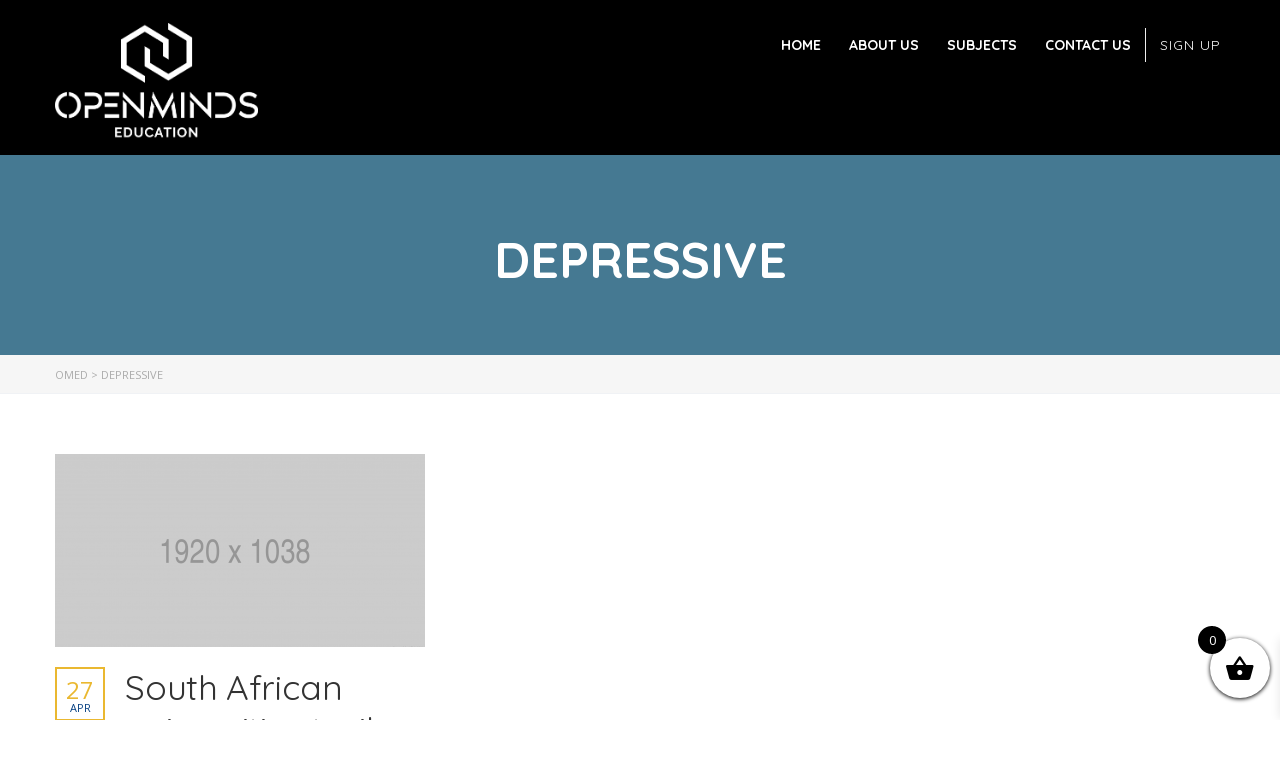

--- FILE ---
content_type: text/html; charset=UTF-8
request_url: https://students.omed.pk/tag/depressive/
body_size: 135661
content:
<!DOCTYPE html>
<html dir="ltr" lang="en-US" prefix="og: https://ogp.me/ns#" class="no-js">
<head>
		<meta charset="UTF-8">
	<meta name="viewport" content="width=device-width, initial-scale=1, maximum-scale=1">
	<link rel="profile" href="http://gmpg.org/xfn/11">
	<link rel="pingback" href="https://students.omed.pk/xmlrpc.php">
	<title>depressive - OMED</title>

		<!-- All in One SEO 4.6.9.1 - aioseo.com -->
		<meta name="robots" content="max-image-preview:large" />
		<link rel="canonical" href="https://students.omed.pk/tag/depressive/" />
		<meta name="generator" content="All in One SEO (AIOSEO) 4.6.9.1" />
		<script type="application/ld+json" class="aioseo-schema">
			{"@context":"https:\/\/schema.org","@graph":[{"@type":"BreadcrumbList","@id":"https:\/\/students.omed.pk\/tag\/depressive\/#breadcrumblist","itemListElement":[{"@type":"ListItem","@id":"https:\/\/students.omed.pk\/#listItem","position":1,"name":"Home","item":"https:\/\/students.omed.pk\/","nextItem":"https:\/\/students.omed.pk\/tag\/depressive\/#listItem"},{"@type":"ListItem","@id":"https:\/\/students.omed.pk\/tag\/depressive\/#listItem","position":2,"name":"depressive","previousItem":"https:\/\/students.omed.pk\/#listItem"}]},{"@type":"CollectionPage","@id":"https:\/\/students.omed.pk\/tag\/depressive\/#collectionpage","url":"https:\/\/students.omed.pk\/tag\/depressive\/","name":"depressive - OMED","inLanguage":"en-US","isPartOf":{"@id":"https:\/\/students.omed.pk\/#website"},"breadcrumb":{"@id":"https:\/\/students.omed.pk\/tag\/depressive\/#breadcrumblist"}},{"@type":"Organization","@id":"https:\/\/students.omed.pk\/#organization","name":"OMED","description":"OMED","url":"https:\/\/students.omed.pk\/"},{"@type":"WebSite","@id":"https:\/\/students.omed.pk\/#website","url":"https:\/\/students.omed.pk\/","name":"OMED","description":"OMED","inLanguage":"en-US","publisher":{"@id":"https:\/\/students.omed.pk\/#organization"}}]}
		</script>
		<!-- All in One SEO -->


<!-- Google Tag Manager for WordPress by gtm4wp.com -->
<script data-cfasync="false" data-pagespeed-no-defer>
	var gtm4wp_datalayer_name = "dataLayer";
	var dataLayer = dataLayer || [];
</script>
<!-- End Google Tag Manager for WordPress by gtm4wp.com --><script>window._wca = window._wca || [];</script>
<link rel='dns-prefetch' href='//static.addtoany.com' />
<link rel='dns-prefetch' href='//stats.wp.com' />
<link rel='dns-prefetch' href='//fonts.googleapis.com' />
<link rel="alternate" type="application/rss+xml" title="OMED &raquo; Feed" href="https://students.omed.pk/feed/" />
<link rel="alternate" type="application/rss+xml" title="OMED &raquo; Comments Feed" href="https://students.omed.pk/comments/feed/" />
<link rel="alternate" type="application/rss+xml" title="OMED &raquo; depressive Tag Feed" href="https://students.omed.pk/tag/depressive/feed/" />
<style id='wp-img-auto-sizes-contain-inline-css' type='text/css'>
img:is([sizes=auto i],[sizes^="auto," i]){contain-intrinsic-size:3000px 1500px}
/*# sourceURL=wp-img-auto-sizes-contain-inline-css */
</style>
<link rel='stylesheet' id='masterstudy-bootstrap-css' href='https://students.omed.pk/wp-content/plugins/masterstudy-lms-learning-management-system/_core/assets/vendors/bootstrap.min.css?ver=3.3.37' type='text/css' media='all' />
<link rel='stylesheet' id='masterstudy-bootstrap-custom-css' href='https://students.omed.pk/wp-content/plugins/masterstudy-lms-learning-management-system/_core/assets/vendors/ms-bootstrap-custom.css?ver=3.3.37' type='text/css' media='all' />
<link rel='stylesheet' id='hfe-widgets-style-css' href='https://students.omed.pk/wp-content/plugins/header-footer-elementor/inc/widgets-css/frontend.css?ver=1.6.37' type='text/css' media='all' />
<link rel='stylesheet' id='elementor-accordion-css' href='https://students.omed.pk/wp-content/plugins/masterstudy-elementor-widgets/assets/css/accordion.css?ver=1769068238' type='text/css' media='all' />
<link rel='stylesheet' id='elementor-counter-css' href='https://students.omed.pk/wp-content/plugins/masterstudy-elementor-widgets/assets/css/counter.css?ver=1769068238' type='text/css' media='all' />
<link rel='stylesheet' id='elementor-navigation-menu-css' href='https://students.omed.pk/wp-content/plugins/masterstudy-elementor-widgets/assets/css/navigation-menu.css?ver=1769068238' type='text/css' media='all' />
<style id='wp-emoji-styles-inline-css' type='text/css'>

	img.wp-smiley, img.emoji {
		display: inline !important;
		border: none !important;
		box-shadow: none !important;
		height: 1em !important;
		width: 1em !important;
		margin: 0 0.07em !important;
		vertical-align: -0.1em !important;
		background: none !important;
		padding: 0 !important;
	}
/*# sourceURL=wp-emoji-styles-inline-css */
</style>
<style id='classic-theme-styles-inline-css' type='text/css'>
/*! This file is auto-generated */
.wp-block-button__link{color:#fff;background-color:#32373c;border-radius:9999px;box-shadow:none;text-decoration:none;padding:calc(.667em + 2px) calc(1.333em + 2px);font-size:1.125em}.wp-block-file__button{background:#32373c;color:#fff;text-decoration:none}
/*# sourceURL=/wp-includes/css/classic-themes.min.css */
</style>
<link rel='stylesheet' id='apss-font-awesome-five-css' href='https://students.omed.pk/wp-content/plugins/accesspress-social-share/css/fontawesome-all.css?ver=4.5.6' type='text/css' media='all' />
<link rel='stylesheet' id='apss-frontend-css-css' href='https://students.omed.pk/wp-content/plugins/accesspress-social-share/css/frontend.css?ver=4.5.6' type='text/css' media='all' />
<link rel='stylesheet' id='apss-font-opensans-css' href='//fonts.googleapis.com/css?family=Open+Sans&#038;ver=6.9' type='text/css' media='all' />
<link rel='stylesheet' id='contact-form-7-css' href='https://students.omed.pk/wp-content/plugins/contact-form-7/includes/css/styles.css?ver=5.9.8' type='text/css' media='all' />
<link rel='stylesheet' id='stm_zoom_main-css' href='https://students.omed.pk/wp-content/plugins/eroom-zoom-meetings-webinar/assets/css/frontend/main.css?ver=1.4.21' type='text/css' media='all' />
<link rel='stylesheet' id='font-awesome-min-css' href='https://students.omed.pk/wp-content/plugins/masterstudy-lms-learning-management-system/_core/assets/vendors/font-awesome.min.css?ver=3.3.37' type='text/css' media='all' />
<link rel='stylesheet' id='stm_lms_icons-css' href='https://students.omed.pk/wp-content/plugins/masterstudy-lms-learning-management-system/_core/assets/icons/style.css?ver=3.3.37' type='text/css' media='all' />
<link rel='stylesheet' id='video.js-css' href='https://students.omed.pk/wp-content/plugins/masterstudy-lms-learning-management-system/_core/assets/vendors/video-js.min.css?ver=3.3.37' type='text/css' media='all' />
<link rel='stylesheet' id='masterstudy-lms-learning-management-system-css' href='https://students.omed.pk/wp-content/plugins/masterstudy-lms-learning-management-system/_core/assets/css/stm_lms.css?ver=3.3.37' type='text/css' media='all' />
<link rel='stylesheet' id='stm-lms-pmpro-css' href='https://students.omed.pk/wp-content/plugins/masterstudy-lms-learning-management-system/_core/assets/css/parts/pmpro.css?ver=3.3.37' type='text/css' media='all' />
<link rel='stylesheet' id='stm-lms-buddypress-css' href='https://students.omed.pk/wp-content/plugins/masterstudy-lms-learning-management-system/_core/assets/css/parts/buddypress.css?ver=3.3.37' type='text/css' media='all' />
<link rel='stylesheet' id='pmpro_frontend_base-css' href='https://students.omed.pk/wp-content/plugins/paid-memberships-pro/css/frontend/base.css?ver=3.1.3' type='text/css' media='all' />
<link rel='stylesheet' id='pmpro_frontend_variation_1-css' href='https://students.omed.pk/wp-content/plugins/paid-memberships-pro/css/frontend/variation_1.css?ver=3.1.3' type='text/css' media='all' />
<link rel='stylesheet' id='stm_lazyload_init-css' href='https://students.omed.pk/wp-content/plugins/stm-post-type/theme/assets/lazyload.css?ver=false' type='text/css' media='all' />
<style id='woocommerce-inline-inline-css' type='text/css'>
.woocommerce form .form-row .required { visibility: visible; }
/*# sourceURL=woocommerce-inline-inline-css */
</style>
<link rel='stylesheet' id='hfe-style-css' href='https://students.omed.pk/wp-content/plugins/header-footer-elementor/assets/css/header-footer-elementor.css?ver=1.6.37' type='text/css' media='all' />
<link rel='stylesheet' id='elementor-icons-css' href='https://students.omed.pk/wp-content/plugins/elementor/assets/lib/eicons/css/elementor-icons.min.css?ver=5.30.0' type='text/css' media='all' />
<link rel='stylesheet' id='elementor-frontend-css' href='https://students.omed.pk/wp-content/plugins/elementor/assets/css/frontend-lite.min.css?ver=3.23.4' type='text/css' media='all' />
<style id='elementor-frontend-inline-css' type='text/css'>

    
        @media (min-width: 768px) {
            .elementor-column-gap-default,
            .elementor-column-gap-default .elementor-row .elementor-column {
                padding: 0 15px
            }

            .elementor-column-gap-default .elementor-row {
                margin: 0 -15px !important;
                width: calc(100% + 30px) !important
            }

            .elementor-column-gap-default .elementor-row .elementor-column > .elementor-element-populated,
            .elementor-column-gap-default .elementor-row .elementor-row .elementor-column:first-child:last-child {
                padding: 0
            }

            .elementor-column-gap-default .elementor-row .elementor-row .elementor-column:first-child {
                padding-left: 0
            }

            .elementor-column-gap-default .elementor-row .elementor-row .elementor-column:last-child {
                padding-right: 0
            }

            #main .elementor-section.elementor-section-boxed.auto-margin:not(.elementor-section-stretched) > .elementor-container {
                margin: 0 auto;
            }
        }

        .elementor-container .stm_lms_courses_carousel__buttons .fa {
            font-weight: 900;
        }



        .stm_lms_courses_categories.style_1 .stm_lms_courses_category__image {
            background-color: rgba(0, 0, 0, 0.4);
        }

        .stm_lms_lazy_image img {
            height: 100%;
        }

        .elementor-widget-tabs.elementor-tabs-view-vertical .elementor-tab-desktop-title {
            writing-mode: vertical-lr;
            text-orientation: mixed;
        }

        .elementor-widget-tabs.elementor-tabs-view-vertical .elementor-tab-content {
            padding-left: 20px !important;
            padding-right: 20px !important;
        }

        .elementor-editor-active .select2-container .select2-selection--single {
            height: 45px;
        }

        .elementor-editor-active .select2-container--default .select2-selection--single .select2-selection__rendered {
            line-height: 42px;
        }

        .elementor-editor-active .select2-container--default .select2-selection--single .select2-selection__arrow {
            height: 45px;
            width: 48px;
        }

        .elementor-editor-active .select2-container--default .select2-selection--single .select2-selection__arrow b {
            top: 0;
            left: 0;
            width: 100%;
            height: 100%;
            margin: 0;
            border: 0;
            line-height: 45px;
            text-align: center;
        }

    
            header#masthead .menu-item a.hfe-sub-menu-item, 
            header#masthead .menu-item a.hfe-menu-item {
                font-family : Quicksand;
            }
        
            a.hfe-sub-menu-item:hover, 
            a.hfe-menu-item:hover {
                color : #053f81;
            }
        
        @media (max-width: 767px) {
            .stm_lms_wishlist_button a, .masterstudy_elementor_stm_lms_login a {
                background-color : #053f81;
            }
        }
    

    
/*# sourceURL=elementor-frontend-inline-css */
</style>
<link rel='stylesheet' id='swiper-css' href='https://students.omed.pk/wp-content/plugins/elementor/assets/lib/swiper/v8/css/swiper.min.css?ver=8.4.5' type='text/css' media='all' />
<link rel='stylesheet' id='elementor-post-8-css' href='https://students.omed.pk/wp-content/uploads/elementor/css/post-8.css?ver=1723965540' type='text/css' media='all' />
<link rel='stylesheet' id='slick-carousal-css-css' href='https://students.omed.pk/wp-content/plugins/ultimate-carousel-for-elementor/classes/../css/slick-carousal.css?ver=6.9' type='text/css' media='all' />
<link rel='stylesheet' id='font_awesome_solid-css' href='https://students.omed.pk/wp-content/plugins/ultimate-carousel-for-elementor/classes/../css/font-awesome/css/all.css?ver=6.9' type='text/css' media='all' />
<link rel='stylesheet' id='font_awese_solid-css' href='https://students.omed.pk/wp-content/plugins/ultimate-carousel-for-elementor/classes/../../elementor/assets/lib/font-awesome/css/solid.min.css?ver=6.9' type='text/css' media='all' />
<link rel='stylesheet' id='font-awesome-5-all-css' href='https://students.omed.pk/wp-content/plugins/elementor/assets/lib/font-awesome/css/all.min.css?ver=3.23.4' type='text/css' media='all' />
<link rel='stylesheet' id='font-awesome-4-shim-css' href='https://students.omed.pk/wp-content/plugins/elementor/assets/lib/font-awesome/css/v4-shims.min.css?ver=3.23.4' type='text/css' media='all' />
<link rel='stylesheet' id='stm-gdpr-styles-css' href='https://students.omed.pk/wp-content/plugins/stm-gdpr-compliance/assets/css/styles.css?ver=6.9' type='text/css' media='all' />
<link rel='stylesheet' id='xoo-wsc-fonts-css' href='https://students.omed.pk/wp-content/plugins/side-cart-woocommerce/assets/css/xoo-wsc-fonts.css?ver=2.5.3' type='text/css' media='all' />
<link rel='stylesheet' id='xoo-wsc-style-css' href='https://students.omed.pk/wp-content/plugins/side-cart-woocommerce/assets/css/xoo-wsc-style.css?ver=2.5.3' type='text/css' media='all' />
<style id='xoo-wsc-style-inline-css' type='text/css'>



 

.xoo-wsc-footer{
	background-color: #ffffff;
	color: #000000;
	padding: 10px 20px;
	box-shadow: 0 -1px 10px #0000001a;
}

.xoo-wsc-footer, .xoo-wsc-footer a, .xoo-wsc-footer .amount{
	font-size: 18px;
}

.xoo-wsc-btn .amount{
	color: #000000}

.xoo-wsc-btn:hover .amount{
	color: #000000;
}

.xoo-wsc-ft-buttons-cont{
	grid-template-columns: auto;
}

.xoo-wsc-basket{
	bottom: 12px;
	right: 0px;
	background-color: #ffffff;
	color: #000000;
	box-shadow: 0 1px 4px 0;
	border-radius: 50%;
	display: flex;
	width: 60px;
	height: 60px;
}


.xoo-wsc-bki{
	font-size: 30px}

.xoo-wsc-items-count{
	top: -12px;
	left: -12px;
}

.xoo-wsc-items-count{
	background-color: #000000;
	color: #ffffff;
}

.xoo-wsc-container, .xoo-wsc-slider{
	max-width: 320px;
	right: -320px;
	top: 0;bottom: 0;
	bottom: 0;
	font-family: }


.xoo-wsc-cart-active .xoo-wsc-container, .xoo-wsc-slider-active .xoo-wsc-slider{
	right: 0;
}


.xoo-wsc-cart-active .xoo-wsc-basket{
	right: 320px;
}

.xoo-wsc-slider{
	right: -320px;
}

span.xoo-wsch-close {
    font-size: 16px;
    right: 10px;
}

.xoo-wsch-top{
	justify-content: center;
}

.xoo-wsch-text{
	font-size: 20px;
}

.xoo-wsc-header{
	color: #000000;
	background-color: #ffffff;
	border-bottom: 2px solid #eee;
}


.xoo-wsc-body{
	background-color: #ffffff;
}

.xoo-wsc-body, .xoo-wsc-body span.amount, .xoo-wsc-body a{
	font-size: 16px;
	color: #000000;
}

.xoo-wsc-product{
	padding: 20px 15px;
	margin: 0;
	border-radius: 0px;
	box-shadow: 0 0;
	background-color: transparent;
}

.xoo-wsc-img-col{
	width: 30%;
}
.xoo-wsc-sum-col{
	width: 70%;
}

.xoo-wsc-sum-col{
	justify-content: center;
}


/** Shortcode **/
.xoo-wsc-sc-count{
	background-color: #000000;
	color: #ffffff;
}

.xoo-wsc-sc-bki{
	font-size: 28px;
	color: 28;
}
.xoo-wsc-sc-cont{
	color: #000000;
}

.added_to_cart{
	display: none!important;
}

.xoo-wsc-product dl.variation {
	display: block;
}
/*# sourceURL=xoo-wsc-style-inline-css */
</style>
<link rel='stylesheet' id='linear-css' href='https://students.omed.pk/wp-content/plugins/masterstudy-lms-learning-management-system/_core//libraries/nuxy/taxonomy_meta/assets/linearicons/linear.css?ver=3.3.37' type='text/css' media='all' />
<link rel='stylesheet' id='font-icomoon-css' href='https://students.omed.pk/wp-content/themes/masterstudy/assets/css/icomoon.fonts.css?ver=4.4.7' type='text/css' media='all' />
<link rel='stylesheet' id='font-icomoon-rtl-css' href='https://students.omed.pk/wp-content/themes/masterstudy/assets/css/rtl_demo/style.css?ver=4.4.7' type='text/css' media='all' />
<link rel='stylesheet' id='select2-css' href='https://students.omed.pk/wp-content/plugins/woocommerce/assets/css/select2.css?ver=9.1.4' type='text/css' media='all' />
<link rel='stylesheet' id='fancybox-css' href='https://students.omed.pk/wp-content/themes/masterstudy/assets/vendors/jquery.fancybox.min.css?ver=4.4.7' type='text/css' media='all' />
<link rel='stylesheet' id='animate-css' href='https://students.omed.pk/wp-content/themes/masterstudy/assets/css/animate.css?ver=4.4.7' type='text/css' media='all' />
<link rel='stylesheet' id='stm_theme_styles-css' href='https://students.omed.pk/wp-content/themes/masterstudy/assets/css/styles.css?ver=4.4.7' type='text/css' media='all' />
<link rel='stylesheet' id='stm-stm_layout_styles-language_center-css' href='https://students.omed.pk/wp-content/themes/masterstudy/assets/css/vc_modules/stm_layout_styles/language_center.css?ver=4.4.7' type='text/css' media='all' />
<link rel='stylesheet' id='stm_theme_styles_animation-css' href='https://students.omed.pk/wp-content/themes/masterstudy/assets/css/animation.css?ver=4.4.7' type='text/css' media='all' />
<link rel='stylesheet' id='stm-headers-header_6-css' href='https://students.omed.pk/wp-content/themes/masterstudy/assets/css/vc_modules/headers/header_6.css?ver=4.4.7' type='text/css' media='all' />
<link rel='stylesheet' id='stm-headers_transparent-header_6_transparent-css' href='https://students.omed.pk/wp-content/themes/masterstudy/assets/css/vc_modules/headers_transparent/header_6_transparent.css?ver=4.4.7' type='text/css' media='all' />
<link rel='stylesheet' id='stm-stm_woo_styles-woocommerce-css' href='https://students.omed.pk/wp-content/themes/masterstudy/assets/css/vc_modules/stm_woo_styles/woocommerce.css?ver=4.4.7' type='text/css' media='all' />
<link rel='stylesheet' id='stm_theme_style-css' href='https://students.omed.pk/wp-content/themes/masterstudy/style.css?ver=4.4.7' type='text/css' media='all' />
<style id='stm_theme_style-inline-css' type='text/css'>
#header:not(.transparent_header) .header_default {
	        background-color : 
	        #000000
	         !important;
	    }
/*# sourceURL=stm_theme_style-inline-css */
</style>
<link rel='stylesheet' id='stm_theme_custom_styles-css' href='https://students.omed.pk/wp-content/uploads/stm_lms_styles/custom_styles.css?ver=4.4.7' type='text/css' media='all' />
<link rel='stylesheet' id='language_center-css' href='https://students.omed.pk/wp-content/themes/masterstudy/assets/layout_icons/language_center/style.css?ver=4.4.7' type='text/css' media='all' />
<link rel='stylesheet' id='stm-hfe-style_1-css' href='https://students.omed.pk/wp-content/themes/masterstudy/assets/css/vc_modules/hfe/style_1.css?ver=4.4.7' type='text/css' media='all' />
<link rel='stylesheet' id='addtoany-css' href='https://students.omed.pk/wp-content/plugins/add-to-any/addtoany.min.css?ver=1.16' type='text/css' media='all' />
<link rel='stylesheet' id='redux-google-fonts-stm_option-css' href='https://fonts.googleapis.com/css?family=Montserrat%3A100%2C200%2C300%2C400%2C500%2C600%2C700%2C800%2C900%2C100italic%2C200italic%2C300italic%2C400italic%2C500italic%2C600italic%2C700italic%2C800italic%2C900italic%7COpen+Sans%3A300%2C400%2C600%2C700%2C800%2C300italic%2C400italic%2C600italic%2C700italic%2C800italic%7CQuicksand%3A300%2C400%2C500%2C700&#038;subset=latin&#038;ver=1649657292' type='text/css' media='all' />
<link rel='stylesheet' id='google-fonts-1-css' href='https://fonts.googleapis.com/css?family=Roboto%3A100%2C100italic%2C200%2C200italic%2C300%2C300italic%2C400%2C400italic%2C500%2C500italic%2C600%2C600italic%2C700%2C700italic%2C800%2C800italic%2C900%2C900italic%7CRoboto+Slab%3A100%2C100italic%2C200%2C200italic%2C300%2C300italic%2C400%2C400italic%2C500%2C500italic%2C600%2C600italic%2C700%2C700italic%2C800%2C800italic%2C900%2C900italic&#038;display=auto&#038;ver=6.9' type='text/css' media='all' />
<link rel="preconnect" href="https://fonts.gstatic.com/" crossorigin><!--n2css--><script type="text/javascript" src="https://students.omed.pk/wp-includes/js/jquery/jquery.min.js?ver=3.7.1" id="jquery-core-js"></script>
<script type="text/javascript" src="https://students.omed.pk/wp-includes/js/jquery/jquery-migrate.min.js?ver=3.4.1" id="jquery-migrate-js"></script>
<script type="text/javascript" id="addtoany-core-js-before">
/* <![CDATA[ */
window.a2a_config=window.a2a_config||{};a2a_config.callbacks=[];a2a_config.overlays=[];a2a_config.templates={};

//# sourceURL=addtoany-core-js-before
/* ]]> */
</script>
<script type="text/javascript" defer src="https://static.addtoany.com/menu/page.js" id="addtoany-core-js"></script>
<script type="text/javascript" defer src="https://students.omed.pk/wp-content/plugins/add-to-any/addtoany.min.js?ver=1.1" id="addtoany-jquery-js"></script>
<script type="text/javascript" id="stm-lms-lms-js-extra">
/* <![CDATA[ */
var stm_lms_vars = {"symbol":"Rs","position":"left","currency_thousands":",","wp_rest_nonce":"bc4b2b5a89"};
//# sourceURL=stm-lms-lms-js-extra
/* ]]> */
</script>
<script type="text/javascript" src="https://students.omed.pk/wp-content/plugins/masterstudy-lms-learning-management-system/_core/assets/js/lms.js?ver=3.3.37" id="stm-lms-lms-js"></script>
<script type="text/javascript" src="https://students.omed.pk/wp-content/plugins/stm-post-type/theme/assets/lazysizes.min.js?ver=false" id="lazysizes.js-js"></script>
<script type="text/javascript" src="https://students.omed.pk/wp-content/plugins/stm-post-type/theme/assets/stm_lms_lazyload.js?ver=false" id="stm_lms_lazysizes-js"></script>
<script type="text/javascript" src="https://students.omed.pk/wp-content/plugins/woocommerce/assets/js/jquery-blockui/jquery.blockUI.min.js?ver=2.7.0-wc.9.1.4" id="jquery-blockui-js" defer="defer" data-wp-strategy="defer"></script>
<script type="text/javascript" id="wc-add-to-cart-js-extra">
/* <![CDATA[ */
var wc_add_to_cart_params = {"ajax_url":"/wp-admin/admin-ajax.php","wc_ajax_url":"/?wc-ajax=%%endpoint%%","i18n_view_cart":"View cart","cart_url":"https://students.omed.pk/cart/","is_cart":"","cart_redirect_after_add":"no"};
//# sourceURL=wc-add-to-cart-js-extra
/* ]]> */
</script>
<script type="text/javascript" src="https://students.omed.pk/wp-content/plugins/woocommerce/assets/js/frontend/add-to-cart.min.js?ver=9.1.4" id="wc-add-to-cart-js" defer="defer" data-wp-strategy="defer"></script>
<script type="text/javascript" src="https://students.omed.pk/wp-content/plugins/woocommerce/assets/js/js-cookie/js.cookie.min.js?ver=2.1.4-wc.9.1.4" id="js-cookie-js" defer="defer" data-wp-strategy="defer"></script>
<script type="text/javascript" id="woocommerce-js-extra">
/* <![CDATA[ */
var woocommerce_params = {"ajax_url":"/wp-admin/admin-ajax.php","wc_ajax_url":"/?wc-ajax=%%endpoint%%"};
//# sourceURL=woocommerce-js-extra
/* ]]> */
</script>
<script type="text/javascript" src="https://students.omed.pk/wp-content/plugins/woocommerce/assets/js/frontend/woocommerce.min.js?ver=9.1.4" id="woocommerce-js" defer="defer" data-wp-strategy="defer"></script>
<script type="text/javascript" src="https://students.omed.pk/wp-includes/js/jquery/ui/core.min.js?ver=1.13.3" id="jquery-ui-core-js"></script>
<script type="text/javascript" src="https://students.omed.pk/wp-content/plugins/ultimate-carousel-for-elementor/classes/../js/slick.js?ver=6.9" id="slick-js-js"></script>
<script type="text/javascript" src="https://students.omed.pk/wp-content/plugins/ultimate-carousel-for-elementor/classes/../js/custom-tm.js?ver=6.9" id="custom-tm-js-js"></script>
<script type="text/javascript" src="https://students.omed.pk/wp-content/plugins/elementor/assets/lib/font-awesome/js/v4-shims.min.js?ver=3.23.4" id="font-awesome-4-shim-js"></script>
<script type="text/javascript" id="WCPAY_ASSETS-js-extra">
/* <![CDATA[ */
var wcpayAssets = {"url":"https://students.omed.pk/wp-content/plugins/woocommerce-payments/dist/"};
//# sourceURL=WCPAY_ASSETS-js-extra
/* ]]> */
</script>
<script type="text/javascript" src="https://stats.wp.com/s-202604.js" id="woocommerce-analytics-js" defer="defer" data-wp-strategy="defer"></script>
<script type="text/javascript" id="xoo-wsc-main-js-js-extra">
/* <![CDATA[ */
var xoo_wsc_params = {"adminurl":"https://students.omed.pk/wp-admin/admin-ajax.php","wc_ajax_url":"/?wc-ajax=%%endpoint%%","qtyUpdateDelay":"500","notificationTime":"5000","html":{"successNotice":"\u003Cul class=\"xoo-wsc-notices\"\u003E\u003Cli class=\"xoo-wsc-notice-success\"\u003E\u003Cspan class=\"xoo-wsc-icon-check_circle\"\u003E\u003C/span\u003E%s%\u003C/li\u003E\u003C/ul\u003E","errorNotice":"\u003Cul class=\"xoo-wsc-notices\"\u003E\u003Cli class=\"xoo-wsc-notice-error\"\u003E\u003Cspan class=\"xoo-wsc-icon-cross\"\u003E\u003C/span\u003E%s%\u003C/li\u003E\u003C/ul\u003E"},"strings":{"maxQtyError":"Only %s% in stock","stepQtyError":"Quantity can only be purchased in multiple of %s%","calculateCheckout":"Please use checkout form to calculate shipping","couponEmpty":"Please enter promo code"},"isCheckout":"","isCart":"","sliderAutoClose":"1","shippingEnabled":"1","couponsEnabled":"1","autoOpenCart":"yes","addedToCart":"","ajaxAddToCart":"yes","skipAjaxForData":[],"showBasket":"always_show","flyToCart":"no","productFlyClass":"","refreshCart":"no","fetchDelay":"200","triggerClass":""};
//# sourceURL=xoo-wsc-main-js-js-extra
/* ]]> */
</script>
<script type="text/javascript" src="https://students.omed.pk/wp-content/plugins/side-cart-woocommerce/assets/js/xoo-wsc-main.js?ver=2.5.3" id="xoo-wsc-main-js-js" defer="defer" data-wp-strategy="defer"></script>
<script type="text/javascript" id="common-ajax-js-extra">
/* <![CDATA[ */
var the_ajax_script = {"ajaxurl":"https://students.omed.pk/wp-admin/admin-ajax.php"};
//# sourceURL=common-ajax-js-extra
/* ]]> */
</script>
<script type="text/javascript" src="https://students.omed.pk/wp-content/plugins/advance-bank-payment-transfer-gateway/includes//js/common.js?ver=6.9" id="common-ajax-js"></script>
<link rel="https://api.w.org/" href="https://students.omed.pk/wp-json/" /><link rel="alternate" title="JSON" type="application/json" href="https://students.omed.pk/wp-json/wp/v2/tags/43" /><link rel="EditURI" type="application/rsd+xml" title="RSD" href="https://students.omed.pk/xmlrpc.php?rsd" />
<meta name="generator" content="WordPress 6.9" />
<meta name="generator" content="WooCommerce 9.1.4" />

	<script type="text/javascript">var ajaxurl = 'https://students.omed.pk/wp-admin/admin-ajax.php';</script>

		<script>
			var daysStr = "Days";
			var hoursStr = "Hours";
			var minutesStr = "Minutes";
			var secondsStr = "Seconds";
		</script>
		<!-- Google Tag Manager -->
<script>(function(w,d,s,l,i){w[l]=w[l]||[];w[l].push({'gtm.start':
new Date().getTime(),event:'gtm.js'});var f=d.getElementsByTagName(s)[0],
j=d.createElement(s),dl=l!='dataLayer'?'&l='+l:'';j.async=true;j.src=
'https://www.googletagmanager.com/gtm.js?id='+i+dl;f.parentNode.insertBefore(j,f);
})(window,document,'script','dataLayer','GTM-PWNB4NZ');</script>
<!-- End Google Tag Manager -->

<!-- Meta Pixel Code -->
<script>
!function(f,b,e,v,n,t,s)
{if(f.fbq)return;n=f.fbq=function(){n.callMethod?
n.callMethod.apply(n,arguments):n.queue.push(arguments)};
if(!f._fbq)f._fbq=n;n.push=n;n.loaded=!0;n.version='2.0';
n.queue=[];t=b.createElement(e);t.async=!0;
t.src=v;s=b.getElementsByTagName(e)[0];
s.parentNode.insertBefore(t,s)}(window, document,'script',
'https://connect.facebook.net/en_US/fbevents.js');
fbq('init', '871152567173554');
fbq('track', 'PageView');
</script>
<noscript><img height="1" width="1" style="display:none"
src="https://www.facebook.com/tr?id=871152567173554&ev=PageView&noscript=1"
/></noscript>
<!-- End Meta Pixel Code -->	<script>
		var stm_lms_pro_nonces = {"stm_lms_pro_install_base":"1350e86bad","stm_lms_pro_search_courses":"71ed0b69c8","stm_lms_pro_udemy_import_courses":"647f9f6eb4","stm_lms_pro_udemy_publish_course":"c2ce3319bb","stm_lms_pro_udemy_import_curriculum":"ccd82b0fc6","stm_lms_pro_save_addons":"9790b9a2c5","stm_lms_create_announcement":"224b554185","stm_lms_pro_upload_image":"bdb030cf21","stm_lms_pro_get_image_data":"11b55e887c","stm_lms_pro_save_quiz":"c207380c13","stm_lms_pro_save_lesson":"94af1d1737","stm_lms_pro_save_front_course":"962747e755","stm_lms_get_course_info":"6dbb3db5fa","stm_lms_get_course_students":"5010b678d4","stm_lms_change_post_status":"2ff886c237","stm_lms_media_library_get_files":"dc362b7292","stm_lms_media_library_get_file_by_id":"e69ef0a8a9","stm_lms_media_library_delete_file":"b47c98ae69","stm_lms_media_library_search_file":"68028b0f51"};
	</script>
		<script type="text/javascript">
		var stm_lms_ajaxurl = 'https://students.omed.pk/wp-admin/admin-ajax.php';
		var stm_lms_resturl = 'https://students.omed.pk/wp-json/stm-lms/v1';
		var ms_lms_resturl = 'https://students.omed.pk/wp-json/masterstudy-lms/v2';
		var ms_lms_nonce = 'bc4b2b5a89';
		var stm_ajax_add_pear_hb = '9c373c02c7';
	</script>
	<style>
		.vue_is_disabled {
			display: none;
		}
		#wp-admin-bar-lms-settings img {
			max-width: 16px;
			vertical-align: sub;
		}
	</style>
		<script>
		var stm_lms_nonces = {"stm_install_starter_theme":"e648c98056","load_modal":"c9f725da64","load_content":"e5596cba5a","start_quiz":"a004b34608","user_answers":"685a1af72e","get_order_info":"b59bd6e37c","user_orders":"c07402e055","stm_lms_get_instructor_courses":"1bb01dd2e6","stm_lms_add_comment":"706fe2a4be","stm_lms_manage_students":"cc687b090e","stm_lms_get_comments":"d491f8ec4a","stm_lms_login":"bfd7656bc3","stm_lms_register":"a3d26905f6","stm_lms_become_instructor":"263900a96d","stm_lms_enterprise":"29dd2ead54","stm_lms_get_user_courses":"a3710a00ac","stm_lms_get_user_quizzes":"2112e2e7a7","stm_lms_wishlist":"edb555ab30","stm_lms_save_user_info":"afc313f5b8","stm_lms_lost_password":"c6ff753f56","stm_lms_change_avatar":"fae92a6441","stm_lms_delete_avatar":"dedcc070e0","stm_lms_complete_lesson":"09de2fac9d","stm_lms_use_membership":"00fdb516cf","stm_lms_change_featured":"a6efd5d868","stm_lms_delete_course_subscription":"c66a79a785","stm_lms_get_reviews":"bd6d86c6bd","stm_lms_add_review":"66e03a30f1","stm_lms_add_to_cart":"95fad45c18","stm_lms_delete_from_cart":"9c23de4ef7","stm_lms_purchase":"e6806de632","stm_lms_send_message":"9f5b3e1a5c","stm_lms_get_user_conversations":"dba654efd7","stm_lms_get_user_messages":"ad284a4080","wpcfto_save_settings":"feb993ddaa","stm_lms_tables_update":"b67f99440a","stm_lms_get_enterprise_groups":"cffa0ba570","stm_lms_get_enterprise_group":"357cdbecc9","stm_lms_add_enterprise_group":"c5eae77f66","stm_lms_delete_enterprise_group":"d0b9815dd7","stm_lms_add_to_cart_enterprise":"1143953055","stm_lms_get_user_ent_courses":"3fadafd3c6","stm_lms_delete_user_ent_courses":"75530f7fa8","stm_lms_add_user_ent_courses":"e5d0e20b46","stm_lms_change_ent_group_admin":"ea0bf6a6ef","stm_lms_delete_user_from_group":"75ed12a93d","stm_lms_import_groups":"c12b0538fa","stm_lms_upload_file_assignment":"6b9adf1bd2","stm_lms_delete_assignment_file":"57268eb616","stm_lms_save_draft_content":"7a01427083","stm_lms_accept_draft_assignment":"ecf8ebedcc","stm_lms_get_assignment_data":"1d8e10bdb7","stm_lms_get_instructor_assingments":"d9b163fa9e","stm_lms_get_user_assingments":"f3bc44d73d","stm_lms_edit_user_answer":"0f27e73d65","stm_lms_get_user_points_history":"1cbc087180","stm_lms_buy_for_points":"6ef84dbe77","stm_lms_get_point_users":"4d8afbee63","stm_lms_get_user_points_history_admin":"0c69be924a","stm_lms_change_points":"4b6e78d88c","stm_lms_delete_points":"5743673c2e","stm_lms_get_user_bundles":"d7e709d569","stm_lms_change_bundle_status":"8d172989f7","stm_lms_delete_bundle":"183bb1d173","stm_lms_check_certificate_code":"135ed209f9","stm_lms_get_google_classroom_courses":"5a40f914b5","stm_lms_get_google_classroom_course":"ea48b4ac99","stm_lms_get_google_classroom_publish_course":"e3e4090ccc","stm_lms_get_g_c_get_archive_page":"a497e92d47","install_zoom_addon":"39e3fd20f2","stm_lms_get_course_cookie_redirect":"5a42d73355","stm_get_certificates":"e55635ca91","stm_get_certificate_fields":"1b6db371c4","stm_save_certificate":"d1ab60179e","stm_upload_certificate_images":"92391fe039","stm_generate_certificates_preview":"1747fd89d9","stm_save_default_certificate":"0fcd524de0","stm_delete_default_certificate":"aee6ab3c50","stm_save_certificate_category":"7121c78cec","stm_delete_certificate_category":"8dd0accc1b","stm_get_certificate_categories":"b8805c2d5d","stm_get_certificate":"87f4e42d4e","stm_delete_certificate":"e3998a6851","stm_lms_get_users_submissions":"6ad4f3bb6a","stm_lms_update_user_status":"6eec98a8f0","stm_lms_hide_become_instructor_notice":"266c26d053","stm_lms_ban_user":"2068e46628","stm_lms_save_forms":"d36b41bdb9","stm_lms_get_forms":"826878ae2c","stm_lms_upload_form_file":"b9fd094984","stm_lms_dashboard_get_course_students":"a3f5249795","stm_lms_dashboard_delete_user_from_course":"81db9def52","stm_lms_dashboard_add_user_to_course":"13cde104e5","stm_lms_dashboard_import_users_to_course":"40b1e6ee09","stm_lms_dashboard_export_course_students_to_csv":"8031426e45","stm_lms_add_to_cart_guest":"6babd8b927","stm_lms_fast_login":"de5c92d257","stm_lms_fast_register":"1c56eb5783","stm_lms_change_lms_author":"6aa7212570","stm_lms_add_student_manually":"9a84f5f5e2","stm_lms_change_course_status":"ce50c5f540","stm_lms_total_progress":"34e239bf8a","stm_lms_add_h5p_result":"539db4d5d6","stm_lms_toggle_buying":"51f6462def","stm_lms_logout":"d6948bfa67","stm_lms_restore_password":"bb425bda7c","stm_lms_hide_announcement":"b6b7193fa3","stm_lms_get_curriculum_v2":"732c044ef5","stm_lms_dashboard_get_student_progress":"6d731b95fd","stm_lms_dashboard_set_student_item_progress":"e71f12c840","stm_lms_dashboard_reset_student_progress":"6f08daf54e","stm_lms_dashboard_get_courses_list":"dd85cf579d","stm_lms_dashboard_get_student_assignments":"776a7709a8","stm_lms_dashboard_get_student_quizzes":"f257743b8c","stm_lms_dashboard_get_student_quiz":"2f43e66ad1","stm_lms_wizard_save_settings":"96f0e4bd47","stm_lms_wizard_save_business_type":"6868160c2b","stm_lms_get_enrolled_assingments":"de441c1c2a","stm-lms-starter-theme-install":"0e27b5ff48"};
	</script>
		<style>
		:root {
							--accent-100: rgba(34,122,255,1);
				--accent-70: rgba(34, 122, 255, 0.7);
				--accent-50: rgba(34, 122, 255, 0.5);
				--accent-30: rgba(34, 122, 255, 0.3);
				--accent-10: rgba(34, 122, 255, 0.1);
				--accent-5: rgba(34, 122, 255, 0.05);
				--accent-hover: rgba(34, 122, 255, 0.85);
							--warning-100: rgba(255,168,0,1);
				--warning-70: rgba(255, 168, 0, 0.7);
				--warning-50: rgba(255, 168, 0, 0.5);
				--warning-30: rgba(255, 168, 0, 0.3);
				--warning-10: rgba(255, 168, 0, 0.1);
				--warning-5: rgba(255, 168, 0, 0.05);
				--warning-hover: rgba(255, 168, 0, 0.85);
							--danger-100: rgba(255,57,69,1);
				--danger-70: rgba(255, 57, 69, 0.7);
				--danger-50: rgba(255, 57, 69, 0.5);
				--danger-30: rgba(255, 57, 69, 0.3);
				--danger-10: rgba(255, 57, 69, 0.1);
				--danger-5: rgba(255, 57, 69, 0.05);
				--danger-hover: rgba(255, 57, 69, 0.85);
							--success-100: rgba(97,204,47,1);
				--success-70: rgba(97, 204, 47, 0.7);
				--success-50: rgba(97, 204, 47, 0.5);
				--success-30: rgba(97, 204, 47, 0.3);
				--success-10: rgba(97, 204, 47, 0.1);
				--success-5: rgba(97, 204, 47, 0.05);
				--success-hover: rgba(97, 204, 47, 0.85);
					}
	</style>
	<style id="pmpro_colors">:root {
	--pmpro--color--base: #ffffff;
	--pmpro--color--contrast: #222222;
	--pmpro--color--accent: #0c3d54;
	--pmpro--color--accent--variation: hsl( 199,75%,28.5% );
	--pmpro--color--border--variation: hsl( 0,0%,91% );
}</style>	<style>img#wpstats{display:none}</style>
		
<!-- Google Tag Manager for WordPress by gtm4wp.com -->
<!-- GTM Container placement set to automatic -->
<script data-cfasync="false" data-pagespeed-no-defer type="text/javascript">
	var dataLayer_content = {"visitorLoginState":"logged-out","visitorType":"visitor-logged-out","visitorEmail":"","visitorEmailHash":"","visitorRegistrationDate":"","visitorUsername":"","visitorIP":"13.58.77.38","pagePostType":"post","pagePostType2":"tag-post"};
	dataLayer.push( dataLayer_content );
</script>
<script data-cfasync="false">
(function(w,d,s,l,i){w[l]=w[l]||[];w[l].push({'gtm.start':
new Date().getTime(),event:'gtm.js'});var f=d.getElementsByTagName(s)[0],
j=d.createElement(s),dl=l!='dataLayer'?'&l='+l:'';j.async=true;j.src=
'//www.googletagmanager.com/gtm.js?id='+i+dl;f.parentNode.insertBefore(j,f);
})(window,document,'script','dataLayer','GTM-PWNB4NZ');
</script>
<!-- End Google Tag Manager for WordPress by gtm4wp.com -->	<script type="text/javascript">
		var stm_wpcfto_ajaxurl = 'https://students.omed.pk/wp-admin/admin-ajax.php';
	</script>

	<style>
		.vue_is_disabled {
			display: none;
		}
	</style>
		<script>
		var stm_wpcfto_nonces = {"wpcfto_save_settings":"feb993ddaa","get_image_url":"2b2936a23a","wpcfto_upload_file":"f91e717836","wpcfto_search_posts":"f4241e992e","wpcfto_regenerate_fonts":"9ad7e3152a"};
	</script>
		<script>
		var ajaxurl = 'https://students.omed.pk/wp-admin/admin-ajax.php';
		var stm_install_plugin = '9cbdd73971';
		var stm_buddypress_groups = '173818631e';
		var stm_ajax_add_review = '4aa87bebf4';
	</script>
	<link rel="shortcut icon" type="image/x-icon" href="https://students.omed.pk/wp-content/themes/masterstudy/favicon.ico" />
	<noscript><style>.woocommerce-product-gallery{ opacity: 1 !important; }</style></noscript>
	<meta name="generator" content="Elementor 3.23.4; features: e_optimized_css_loading, additional_custom_breakpoints, e_lazyload; settings: css_print_method-external, google_font-enabled, font_display-auto">
			<style>
				.e-con.e-parent:nth-of-type(n+4):not(.e-lazyloaded):not(.e-no-lazyload),
				.e-con.e-parent:nth-of-type(n+4):not(.e-lazyloaded):not(.e-no-lazyload) * {
					background-image: none !important;
				}
				@media screen and (max-height: 1024px) {
					.e-con.e-parent:nth-of-type(n+3):not(.e-lazyloaded):not(.e-no-lazyload),
					.e-con.e-parent:nth-of-type(n+3):not(.e-lazyloaded):not(.e-no-lazyload) * {
						background-image: none !important;
					}
				}
				@media screen and (max-height: 640px) {
					.e-con.e-parent:nth-of-type(n+2):not(.e-lazyloaded):not(.e-no-lazyload),
					.e-con.e-parent:nth-of-type(n+2):not(.e-lazyloaded):not(.e-no-lazyload) * {
						background-image: none !important;
					}
				}
			</style>
			<meta name="generator" content="Powered by Slider Revolution 6.5.17 - responsive, Mobile-Friendly Slider Plugin for WordPress with comfortable drag and drop interface." />
<style class='wp-fonts-local' type='text/css'>
@font-face{font-family:Inter;font-style:normal;font-weight:300 900;font-display:fallback;src:url('https://students.omed.pk/wp-content/plugins/woocommerce/assets/fonts/Inter-VariableFont_slnt,wght.woff2') format('woff2');font-stretch:normal;}
@font-face{font-family:Cardo;font-style:normal;font-weight:400;font-display:fallback;src:url('https://students.omed.pk/wp-content/plugins/woocommerce/assets/fonts/cardo_normal_400.woff2') format('woff2');}
</style>
<link rel="icon" href="https://students.omed.pk/wp-content/uploads/2022/03/cropped-favicon-32x32.png" sizes="32x32" />
<link rel="icon" href="https://students.omed.pk/wp-content/uploads/2022/03/cropped-favicon-192x192.png" sizes="192x192" />
<link rel="apple-touch-icon" href="https://students.omed.pk/wp-content/uploads/2022/03/cropped-favicon-180x180.png" />
<meta name="msapplication-TileImage" content="https://students.omed.pk/wp-content/uploads/2022/03/cropped-favicon-270x270.png" />
<script>function setREVStartSize(e){
			//window.requestAnimationFrame(function() {
				window.RSIW = window.RSIW===undefined ? window.innerWidth : window.RSIW;
				window.RSIH = window.RSIH===undefined ? window.innerHeight : window.RSIH;
				try {
					var pw = document.getElementById(e.c).parentNode.offsetWidth,
						newh;
					pw = pw===0 || isNaN(pw) ? window.RSIW : pw;
					e.tabw = e.tabw===undefined ? 0 : parseInt(e.tabw);
					e.thumbw = e.thumbw===undefined ? 0 : parseInt(e.thumbw);
					e.tabh = e.tabh===undefined ? 0 : parseInt(e.tabh);
					e.thumbh = e.thumbh===undefined ? 0 : parseInt(e.thumbh);
					e.tabhide = e.tabhide===undefined ? 0 : parseInt(e.tabhide);
					e.thumbhide = e.thumbhide===undefined ? 0 : parseInt(e.thumbhide);
					e.mh = e.mh===undefined || e.mh=="" || e.mh==="auto" ? 0 : parseInt(e.mh,0);
					if(e.layout==="fullscreen" || e.l==="fullscreen")
						newh = Math.max(e.mh,window.RSIH);
					else{
						e.gw = Array.isArray(e.gw) ? e.gw : [e.gw];
						for (var i in e.rl) if (e.gw[i]===undefined || e.gw[i]===0) e.gw[i] = e.gw[i-1];
						e.gh = e.el===undefined || e.el==="" || (Array.isArray(e.el) && e.el.length==0)? e.gh : e.el;
						e.gh = Array.isArray(e.gh) ? e.gh : [e.gh];
						for (var i in e.rl) if (e.gh[i]===undefined || e.gh[i]===0) e.gh[i] = e.gh[i-1];
											
						var nl = new Array(e.rl.length),
							ix = 0,
							sl;
						e.tabw = e.tabhide>=pw ? 0 : e.tabw;
						e.thumbw = e.thumbhide>=pw ? 0 : e.thumbw;
						e.tabh = e.tabhide>=pw ? 0 : e.tabh;
						e.thumbh = e.thumbhide>=pw ? 0 : e.thumbh;
						for (var i in e.rl) nl[i] = e.rl[i]<window.RSIW ? 0 : e.rl[i];
						sl = nl[0];
						for (var i in nl) if (sl>nl[i] && nl[i]>0) { sl = nl[i]; ix=i;}
						var m = pw>(e.gw[ix]+e.tabw+e.thumbw) ? 1 : (pw-(e.tabw+e.thumbw)) / (e.gw[ix]);
						newh =  (e.gh[ix] * m) + (e.tabh + e.thumbh);
					}
					var el = document.getElementById(e.c);
					if (el!==null && el) el.style.height = newh+"px";
					el = document.getElementById(e.c+"_wrapper");
					if (el!==null && el) {
						el.style.height = newh+"px";
						el.style.display = "block";
					}
				} catch(e){
					console.log("Failure at Presize of Slider:" + e)
				}
			//});
		  };</script>
		<style type="text/css" id="wp-custom-css">
			ul.coursePopup li {
    list-style-type: none;
    font-size: 24px;
    line-height: 32px;
    text-align: center;
    padding-top: 15px;
}
.coursePopup a {
    background-color: #053f81;
    width: 50%;
    font-size: 18px;
    border-radius: 10px;
    padding: 10px 5px;
    display: block;
    text-align: center;
    margin: 0 auto;
    color: #fff !important;
    font-size: 16px !important;
	text-decoration:none;
}
.xoo-wsc-basket {
    display: none !important;
}
.entry-header .entry-title h1 {
    color: #000;
}
.header-login-button.log-in {
    display: none;
}
.search-toggler,.stm_lms_log_in {
    display: none;
}
.footer-width-fixer {
    background-color: #053f81;
    color: #fff;
}

.footer-width-fixer {
    padding-top: 30px;
}
.footer-width-fixer i.fas.fa-phone-alt,.footer-width-fixer .fa-envelope,.footer-width-fixer .fa-map-marker-alt {
    color: #fff;
}
.footer-width-fixer span.elementor-grid-item {
    margin-right: 10px;
}
.footer-width-fixer .elementor-icon {
    background-color: transparent;
    font-size: 18px !important;
}
.footer-width-fixer .elementor-element-220373f5 h2.elementor-heading-title.elementor-size-default {
    font-size: 16px;
    text-align: center;
	    line-height: 25px;
}
.footer-width-fixer  h2.elementor-heading-title {
    font-size: 18px;
    color: #FFFFFF;
    font-family: "Nunito", Sans-serif;
    font-size: 23px;
    font-weight: 700;
    line-height: 10px;
}
.footer-width-fixer  span.elementor-icon-list-text {
    color: rgba(255, 255, 255, 0.7607843137254902);
    line-height: 34px;
    font-size: 15px;
}

.custom_col .stm_image_box__content {
    backdrop-filter: blur(15px);
    background: #ffffffb8;
    height: 180px;
	visibility: hidden;
  opacity: 1;
   transition: opacity 1s ease-out;
	cursor:pointer;
}
.abc .stm_image_box__textarea {
    line-height: 60px !important;
}
.custom_col .stm_image_box__content .stm_image_box__textarea{
    color: rgba(51,51,51,.7);
    font-size: 18px !important;
    line-height: 24px;
    padding: 10px;
	    font-size: 18px;
    padding-top: 38px;
}

.custom_col:hover .stm_image_box__content{
	visibility: visible;
  opacity: 1;
	
}
.custom_col {
    height: 300px;
    margin: 10px;
}
.stm_lms_register_wrapper__actions label.stm_lms_styled_checkbox {
  
	display: none;
}
div#wrapper {
    width: 100%;
}
.stm_lms_money_back,.stm_lms_udemy_includes{
	display:none;
}
/* span.login_name,span.caret {
   
    color: #fff !important;
} */
.stm_lms_lesson_header__left .stm-lms-curriculum-trigger {
   
	margin-top: -18px;
}
h3.stm-curriculum__title .stm-lms-curriculum-trigger {
    display: none;
}
.stm_lms_account_dropdown .dropdown button,.dropdown-menu>li>a{
color: #000 !important;
}
[type=radio] {
    display: none;
  }
  
  #slider {
      height: 35vw;
      position: relative;
      perspective: 1000px;
      transform-style: preserve-3d;
      margin-bottom: 200px;
  }
  
  #slider label {
    top: 10%;
    margin: auto;
    width: 50%;
    height: 80%;
    border-radius: 4px;
    position: absolute;
    left: 0;
    right: 0;
    cursor: pointer;
    transition: transform 0.4s ease;
		    padding: 50px;
}
  #s1:checked ~ #slide4, #s2:checked ~ #slide5,
  #s3:checked ~ #slide1, #s4:checked ~ #slide2,
  #s5:checked ~ #slide3 {
    box-shadow: 0 1px 4px 0 rgba(0,0,0,.37);
    transform: translate3d(-30%,0,-200px);
  }
  
  #s1:checked ~ #slide5, #s2:checked ~ #slide1,
  #s3:checked ~ #slide2, #s4:checked ~ #slide3,
  #s5:checked ~ #slide4 {
    box-shadow: 0 6px 10px 0 rgba(0,0,0,.3), 0 2px 2px 0 rgba(0,0,0,.2);
    transform: translate3d(-15%,0,-100px);
  }
  
  #s1:checked ~ #slide1, #s2:checked ~ #slide2,
  #s3:checked ~ #slide3, #s4:checked ~ #slide4,
  #s5:checked ~ #slide5 {
    box-shadow: 0 13px 25px 0 rgba(0,0,0,.3), 0 11px 7px 0 rgba(0,0,0,.19);
    transform: translate3d(0,0,0);
  }
  
  #s1:checked ~ #slide2, #s2:checked ~ #slide3,
  #s3:checked ~ #slide4, #s4:checked ~ #slide5,
  #s5:checked ~ #slide1 {
    box-shadow: 0 6px 10px 0 rgba(0,0,0,.3), 0 2px 2px 0 rgba(0,0,0,.2);
    transform: translate3d(15%,0,-100px);
  }
  
  #s1:checked ~ #slide3, #s2:checked ~ #slide4,
  #s3:checked ~ #slide5, #s4:checked ~ #slide1,
  #s5:checked ~ #slide2 {
    box-shadow: 0 1px 4px 0 rgba(0,0,0,.37);
    transform: translate3d(30%,0,-200px);
  }
  
  #slide1 { background:#000; }
  #slide2 { background: #000 }
  #slide3 { background: #000  }
  #slide4 { background: #000  }
  #slide5 { background: #000  }
  
iframe {
    height: 50vh;
}

a.stm_lms_log_in {
    background: #385bce !important;
}
a.stm_lms_log_in:hover{
	color:#fff !important;
}
.box {
	    height: 400px;
    box-shadow: rgb(99 99 99 / 20%) 0px 2px 8px 0px;
    padding: 20px;
}
.features .stm_image_box.stm_image_box__style_3 img {
    margin: 0 0 32px;
    border: 5px solid #1a3e69;
    border-radius: 50%;
    padding: 10px;
}
i.stm_image_box__icon {
    display: none;
}
.img-col .elementor-widget-container {
    box-shadow: rgb(0 0 0 / 24%) 0px 3px 8px;
    padding: 4px;
}
.img-col .elementor-widget-container {
	overflow:hidden;
}
.img-col .elementor-widget-container img{
	transition:.3s ease-in-out;
}
.img-col .elementor-widget-container:hover img{
	transform:scale(1.2);
	transition:.2s ease-in-out;
} 
.header_top_bar_socs i,.transparent_header_off .header_top .header_top_phone .stm_header_4_phone_inner, .transparent_header_off .header_top .header_top_socials ul li a {
    color: #fafafa;
}
.stm_lms_courses_categories.style_3 .stm_lms_courses_category {
    width: calc(25% - 65px);
    margin: 40px 0 33px;
}
.apss-social-share.apss-theme-1.clearfix.apss_font_awesome_five {
    display: none;
}
div#footer_bottom {
    display: none;
}
.footer_menu  a:hover,.copyright_text a:hover,
.copyright_socials a i:hover{
    color: #fff !important;
}
.contact span {
	font-size:17px;
}


@media only screen and (max-width:768px){
.banner_top h1.masterstudy-custom-title {
    font-size: 42px;
    line-height: 47px;
}
	.banner_top h3{
		line-height: 0px;
    font-size: 30px;
	}
	.banner_col {
		    margin-top: 86px;
    padding: 80px 20px;
		
	}
	.banner_top{
		background-size:768px;
}
}
@media only screen and (max-width:425px){
		.banner_col {
/* 		    margin-top: 0px; */
    padding: 0px 0px;
		
	}
	.banner_top h1.masterstudy-custom-title {
   font-size: 28px!important;
    line-height: 30px !important;
		margin-top: -25px;
    margin-bottom: 40px;
}
	.banner_top h3{
		line-height: 0px;
    font-size: 18px;
	}
.heading h2.masterstudy-custom-title {
	line-height: 40px !important;
    font-size: 28px !important;
}
	.heading p{
		font-size:14px;
}
	.header_default.header_6 {
    background: #000;
}
	.header_default.header_6 img{
		width: 122px !important;
    margin-left: 25px;
	}
	.navbar-toggle{
		padding: 20px 0 0px 0px
	}
.stm_lms_courses_categories.style_3 .stm_lms_courses_category {
    width: calc(80% - 25px);
    /* margin: 40px 0 33px; */
    margin: 19px auto;
}
}
@media only screen and (max-width:375px){
	.heading h2.masterstudy-custom-title {
	line-height: 40px;
	}		</style>
		<style type="text/css" title="dynamic-css" class="options-output">.logo-unit .logo{font-family:Montserrat;color:#333;font-size:23px;}#header .header_default, #header .header_default .stm_header_links a, #header .header_default .header_main_menu_wrapper a, #header .header_default .header_top_bar a, #header .header_default .right_buttons a > i, #header .header_default .header_top_bar{color:#ffffff;}.header_top_bar, .header_top_bar a, .header_2_top_bar .header_2_top_bar__inner ul.header-menu li a{font-family:Montserrat;font-weight:normal;font-style:normal;color:#aaaaaa;font-size:12px;}
body.skin_custom_color .stm_archive_product_inner_grid_content .stm-courses li.product.course-col-list .product-image .onsale,
body.skin_custom_color .related.products .stm-courses li.product.course-col-list .product-image .onsale,
body.skin_custom_color .stm_archive_product_inner_grid_content .stm-courses li.product .product__inner .woocommerce-LoopProduct-link .onsale,
body.skin_custom_color .related.products .stm-courses li.product .product__inner .woocommerce-LoopProduct-link .onsale,
body.skin_custom_color .post_list_main_section_wrapper .post_list_meta_unit .sticky_post,
body.skin_custom_color .overflowed_content .wpb_column .icon_box,
body.skin_custom_color .stm_countdown_bg,
body.skin_custom_color #searchform-mobile .search-wrapper .search-submit,
body.skin_custom_color .header-menu-mobile .header-menu > li .arrow.active,
body.skin_custom_color .header-menu-mobile .header-menu > li.opened > a,
body.skin_custom_color mark,
body.skin_custom_color .woocommerce .cart-totals_wrap .shipping-calculator-button:hover,
body.skin_custom_color .detailed_rating .detail_rating_unit tr td.bar .full_bar .bar_filler,
body.skin_custom_color .product_status.new,
body.skin_custom_color .stm_woo_helpbar .woocommerce-product-search input[type="submit"],
body.skin_custom_color .stm_archive_product_inner_unit .stm_archive_product_inner_unit_centered .stm_featured_product_price .price.price_free,
body.skin_custom_color .sidebar-area .widget:after,
body.skin_custom_color .sidebar-area .socials_widget_wrapper .widget_socials li .back a,
body.skin_custom_color .socials_widget_wrapper .widget_socials li .back a,
body.skin_custom_color .widget_categories ul li a:hover:after,
body.skin_custom_color .event_date_info_table .event_btn .btn-default,
body.skin_custom_color .course_table tr td.stm_badge .badge_unit.quiz,
body.skin_custom_color .page-links span:hover,
body.skin_custom_color .page-links span:after,
body.skin_custom_color .page-links > span:after,
body.skin_custom_color .page-links > span,
body.skin_custom_color .stm_post_unit:after,
body.skin_custom_color .blog_layout_grid .post_list_content_unit:after,
body.skin_custom_color ul.page-numbers > li a.page-numbers:after,
body.skin_custom_color ul.page-numbers > li span.page-numbers:after,
body.skin_custom_color ul.page-numbers > li a.page-numbers:hover,
body.skin_custom_color ul.page-numbers > li span.page-numbers:hover,
body.skin_custom_color ul.page-numbers > li a.page-numbers.current:after,
body.skin_custom_color ul.page-numbers > li span.page-numbers.current:after,
body.skin_custom_color ul.page-numbers > li a.page-numbers.current,
body.skin_custom_color ul.page-numbers > li span.page-numbers.current,
body.skin_custom_color .triangled_colored_separator,
body.skin_custom_color .magic_line,
body.skin_custom_color .navbar-toggle .icon-bar,
body.skin_custom_color .navbar-toggle:hover .icon-bar,
body.skin_custom_color #searchform .search-submit,
body.skin_custom_color .header_main_menu_wrapper .header-menu > li > ul.sub-menu:before,
body.skin_custom_color .search-toggler:after,
body.skin_custom_color .modal .popup_title,
body.skin_custom_color .sticky_post,
body.skin_custom_color .btn-carousel-control:after,
.primary_bg_color,
.mbc,
.stm_lms_courses_carousel_wrapper .owl-dots .owl-dot.active,
.stm_lms_courses_carousel__term.active,
body.course_hub .header_default.header_2,
.triangled_colored_separator:before,
.triangled_colored_separator:after,
body.skin_custom_color.udemy .btn-default,
.single_instructor .stm_lms_courses .stm_lms_load_more_courses,
.single_instructor .stm_lms_courses .stm_lms_load_more_courses:hover,
.stm_lms_course_sticky_panel .stm_lms_course_sticky_panel__button .btn,
.stm_lms_course_sticky_panel .stm_lms_course_sticky_panel__button .btn:hover,
body.skin_custom_color.language_center .btn-default,
.header-login-button.sign-up a,
#header .header_6 .stm_lms_log_in,
body.cooking .stm_lms_courses_carousel__buttons .stm_lms_courses_carousel__button:hover,
body.cooking .stm_theme_wpb_video_wrapper .stm_video_preview:after,
body.cooking .btn.btn-default,
body.cooking .button,
body.cooking .form-submit .submit,
body.cooking .post-password-form input[type=submit],
body.cooking .btn.btn-default:hover,
body.cooking .button:hover,
body.cooking .form-submit .submit:hover,
body.cooking .post-password-form input[type=submit]:hover,
body.cooking div.multiseparator:after,
body.cooking .view_type_switcher a.view_grid.active_grid,
body.cooking .view_type_switcher a.view_list.active_list,
body.cooking .view_type_switcher a:hover,
body.cooking.woocommerce .sidebar-area .widget .widget_title:after,
body.cooking.woocommerce .sidebar-area .widget.widget_price_filter .price_slider_wrapper .price_slider .ui-slider-handle,
body.cooking.woocommerce .sidebar-area .widget.widget_price_filter .price_slider_wrapper .price_slider .ui-slider-range,
body.cooking .stm_lms_courses_list_view .stm_lms_courses__grid .stm_lms_courses__single--image>a:after,
body.cooking .testimonials_main_wrapper.simple_carousel_wrapper .btn-carousel-control:hover,
body.cooking .testimonials_main_wrapper.simple_carousel_wrapper .btn-carousel-control:focus,
body.cooking .short_separator,
body.cooking .widget_tag_cloud .tagcloud a:hover,
body.cooking .blog_layout_grid .sticky .post_list_meta_unit,
body.cooking .stm_lms_instructor_courses__single--featured .feature_it,

.stm_archive_product_inner_grid_content .stm-courses li.product .product__inner .button:hover,

body.tech .stm_lms_courses_carousel__buttons .stm_lms_courses_carousel__button:hover,
body.tech .stm_theme_wpb_video_wrapper .stm_video_preview:after,
body.tech .btn.btn-default,
body.tech .button,
body.tech .form-submit .submit,
body.tech .post-password-form input[type=submit],
body.tech .btn.btn-default:hover,
body.tech .button:hover,
body.tech .form-submit .submit:hover,
body.tech .post-password-form input[type=submit]:hover,
body.tech div.multiseparator:after,
body.tech .view_type_switcher a.view_grid.active_grid,
body.tech .view_type_switcher a.view_list.active_list,
body.tech .view_type_switcher a:hover,
body.tech.woocommerce .sidebar-area .widget .widget_title:after,
body.tech.woocommerce .sidebar-area .widget.widget_price_filter .price_slider_wrapper .price_slider .ui-slider-handle,
body.tech.woocommerce .sidebar-area .widget.widget_price_filter .price_slider_wrapper .price_slider .ui-slider-range,
body.tech .stm_lms_courses_list_view .stm_lms_courses__grid .stm_lms_courses__single--image>a:after,
body.tech .testimonials_main_wrapper.simple_carousel_wrapper .btn-carousel-control:hover,
body.tech .testimonials_main_wrapper.simple_carousel_wrapper .btn-carousel-control:focus,
body.tech .short_separator,
body.tech .stm_lms_wishlist_button .lnr:after,
body.tech .widget_tag_cloud .tagcloud a:hover,
body.tech .blog_layout_grid .sticky .post_list_meta_unit,
body.tech .stm_lms_instructor_courses__single--featured .feature_it,
body.tech .select2-container--default .select2-results__option--highlighted[aria-selected],
body.tech .select2-container--default .select2-results__option--highlighted[data-selected]
{background-color:#053f81;}.icon_box.stm_icon_box_hover_none{border-left-color:#053f81;}
body.skin_custom_color ul.page-numbers > li a.page-numbers:hover,
body.skin_custom_color ul.page-numbers > li a.page-numbers.current,
body.skin_custom_color ul.page-numbers > li span.page-numbers.current,
body.skin_custom_color .custom-border textarea:active,
body.skin_custom_color .custom-border input[type=text]:active,
body.skin_custom_color .custom-border input[type=email]:active,
body.skin_custom_color .custom-border input[type=number]:active,
body.skin_custom_color .custom-border input[type=password]:active,
body.skin_custom_color .custom-border input[type=tel]:active,
body.skin_custom_color .custom-border .form-control:active,
body.skin_custom_color .custom-border textarea:focus,
body.skin_custom_color .custom-border input[type=text]:focus,
body.skin_custom_color .custom-border input[type=email]:focus,
body.skin_custom_color .custom-border input[type=number]:focus,
body.skin_custom_color .custom-border input[type=password]:focus,
body.skin_custom_color .custom-border input[type=tel]:focus,
body.skin_custom_color .custom-border .form-control:focus,
body.skin_custom_color .icon-btn:hover .icon_in_btn,
body.skin_custom_color .icon-btn:hover,
body.skin_custom_color .average_rating_unit,
body.skin_custom_color blockquote,
body.skin_custom_color .tp-caption .icon-btn:hover .icon_in_btn,
body.skin_custom_color .tp-caption .icon-btn:hover,
body.skin_custom_color .stm_theme_wpb_video_wrapper .stm_video_preview:after,
body.skin_custom_color .btn-carousel-control,
body.skin_custom_color .post_list_main_section_wrapper .post_list_meta_unit .post_list_comment_num,
body.skin_custom_color .post_list_main_section_wrapper .post_list_meta_unit,
body.skin_custom_color .search-toggler:hover,
body.skin_custom_color .search-toggler,
.stm_lms_courses_carousel_wrapper .owl-dots .owl-dot.active,
.triangled_colored_separator .triangle:before,
body.cooking .stm_lms_courses_carousel__buttons .stm_lms_courses_carousel__button,
body.cooking .btn.btn-default,
body.cooking .button,
body.cooking .form-submit .submit,
body.cooking .post-password-form input[type=submit],
body.cooking.woocommerce .sidebar-area .widget.widget_product_categories ul li a:after,
body.cooking .select2-container--default .select2-selection--single .select2-selection__arrow b:after,
body.cooking.woocommerce .sidebar-area .widget .widget_title:after,
body.cooking .blog_layout_grid .plugin_style .post_list_inner_content_unit .post_list_meta_unit,
body.cooking .blog_layout_grid .plugin_style .post_list_inner_content_unit .post_list_meta_unit .post_list_comment_num,
body.cooking .widget_tag_cloud .tagcloud a:hover,

body.tech .stm_lms_courses_carousel__buttons .stm_lms_courses_carousel__button,
body.tech .btn.btn-default,
body.tech .button,
body.tech .form-submit .submit,
body.tech .post-password-form input[type=submit],
body.tech.woocommerce .sidebar-area .widget.widget_product_categories ul li a:after,
body.tech .select2-container--default .select2-selection--single .select2-selection__arrow b:after,
body.tech.woocommerce .sidebar-area .widget .widget_title:after,
body.tech .blog_layout_grid .plugin_style .post_list_inner_content_unit .post_list_meta_unit,
body.tech .blog_layout_grid .plugin_style .post_list_inner_content_unit .post_list_meta_unit .post_list_comment_num,
body.tech .widget_tag_cloud .tagcloud a:hover,
body.tech .stm_lms_points_history__head .left a,
body.tech .simple_carousel_wrapper_style_6 .navs #carousel-custom-dots li.active:before
{border-color:#053f81;}
body.skin_custom_color .icon_box .icon i,
body.skin_custom_color .icon-btn:hover .icon_in_btn,
body.skin_custom_color .icon-btn:hover .link-title,
body.skin_custom_color .stats_counter .h1,
body.skin_custom_color .event_date_info .event_date_info_unit .event_labels,
body.skin_custom_color .event-col .event_archive_item .event_location i,
body.skin_custom_color .event-col .event_archive_item .event_start i,
body.skin_custom_color .gallery_terms_list li.active a,
body.skin_custom_color .tp-caption .icon-btn:hover .icon_in_btn,
body.skin_custom_color .teacher_single_product_page>a:hover .title,
body.skin_custom_color .sidebar-area .widget ul li a:hover:after,
body.skin_custom_color div.pp_woocommerce .pp_gallery ul li a:hover,
body.skin_custom_color div.pp_woocommerce .pp_gallery ul li.selected a,
body.skin_custom_color .single_product_after_title .meta-unit i,
body.skin_custom_color .single_product_after_title .meta-unit .value a:hover,
body.skin_custom_color .woocommerce-breadcrumb a:hover,
body.skin_custom_color #footer_copyright .copyright_text a:hover,
body.skin_custom_color .widget_stm_recent_posts .widget_media .cats_w a:hover,
body.skin_custom_color .widget_pages ul.style_2 li a:hover,
body.skin_custom_color .sidebar-area .widget_categories ul li a:hover,
body.skin_custom_color .sidebar-area .widget ul li a:hover,
body.skin_custom_color .widget_categories ul li a:hover,
body.skin_custom_color .stm_product_list_widget li a:hover .title,
body.skin_custom_color .widget_contacts ul li .text a:hover,
body.skin_custom_color .sidebar-area .widget_pages ul.style_1 li a:focus .h6,
body.skin_custom_color .sidebar-area .widget_nav_menu ul.style_1 li a:focus .h6,
body.skin_custom_color .sidebar-area .widget_pages ul.style_1 li a:focus,
body.skin_custom_color .sidebar-area .widget_nav_menu ul.style_1 li a:focus,
body.skin_custom_color .sidebar-area .widget_pages ul.style_1 li a:active .h6,
body.skin_custom_color .sidebar-area .widget_nav_menu ul.style_1 li a:active .h6,
body.skin_custom_color .sidebar-area .widget_pages ul.style_1 li a:active,
body.skin_custom_color .sidebar-area .widget_nav_menu ul.style_1 li a:active,
body.skin_custom_color .sidebar-area .widget_pages ul.style_1 li a:hover .h6,
body.skin_custom_color .sidebar-area .widget_nav_menu ul.style_1 li a:hover .h6,
body.skin_custom_color .sidebar-area .widget_pages ul.style_1 li a:hover,
body.skin_custom_color .sidebar-area .widget_nav_menu ul.style_1 li a:hover,
body.skin_custom_color .widget_pages ul.style_1 li a:focus .h6,
body.skin_custom_color .widget_nav_menu ul.style_1 li a:focus .h6,
body.skin_custom_color .widget_pages ul.style_1 li a:focus,
body.skin_custom_color .widget_nav_menu ul.style_1 li a:focus,
body.skin_custom_color .widget_pages ul.style_1 li a:active .h6,
body.skin_custom_color .widget_nav_menu ul.style_1 li a:active .h6,
body.skin_custom_color .widget_pages ul.style_1 li a:active,
body.skin_custom_color .widget_nav_menu ul.style_1 li a:active,
body.skin_custom_color .widget_pages ul.style_1 li a:hover .h6,
body.skin_custom_color .widget_nav_menu ul.style_1 li a:hover .h6,
body.skin_custom_color .widget_pages ul.style_1 li a:hover,
body.skin_custom_color .widget_nav_menu ul.style_1 li a:hover,
body.skin_custom_color .see_more a:after,
body.skin_custom_color .see_more a,
body.skin_custom_color .transparent_header_off .header_main_menu_wrapper ul > li > ul.sub-menu > li a:hover,
body.skin_custom_color .stm_breadcrumbs_unit .navxtBreads > span a:hover,
body.skin_custom_color .btn-carousel-control,
body.skin_custom_color .post_list_main_section_wrapper .post_list_meta_unit .post_list_comment_num,
body.skin_custom_color .post_list_main_section_wrapper .post_list_meta_unit .date-m,
body.skin_custom_color .post_list_main_section_wrapper .post_list_meta_unit .date-d,
body.skin_custom_color .stats_counter h1,
body.skin_custom_color .yellow,
body.skin_custom_color ol li a:hover,
body.skin_custom_color ul li a:hover,
body.skin_custom_color .search-toggler,
.primary_color,
.mtc_h:hover,
body.classic_lms .header_top_bar .header_top_bar_socs ul li a:hover,
body.classic_lms .header_top_bar a:hover,
#footer .widget_stm_lms_popular_courses ul li a:hover .meta .h5.title,
body.classic_lms .stm_lms_wishlist_button a:hover i,
.classic_lms .post_list_main_section_wrapper .post_list_item_title:hover,
.stm_lms_courses__single.style_2 .stm_lms_courses__single--title h5:hover,
body.cooking .stm_lms_courses_carousel__buttons .stm_lms_courses_carousel__button,
body.cooking #footer .widget_contacts ul li .icon,
body.cooking #footer .stm_product_list_widget.widget_woo_stm_style_2 li a:hover .meta .title,
body.cooking .courses_filters__switcher i:not(.active),
body.cooking .blog_layout_grid .plugin_style .post_list_inner_content_unit .post_list_meta_unit .date-d,
body.cooking .blog_layout_grid .post_list_meta_unit .date-m,
body.cooking .blog_layout_grid .plugin_style .post_list_inner_content_unit .post_list_meta_unit .post_list_comment_num,
body.cooking .stm_post_info .stm_post_details .post_meta li i,
body.cooking .comment-form .logged-in-as a,
body.cooking .post_list_content_unit .post_list_item_title:hover,
body.cooking .post_list_content_unit .post_list_item_title:focus,
body.cooking .widget_search .search-form>label:after,
body.cooking .blog_layout_grid .post_list_cats a,
body.cooking .blog_layout_grid .post_list_item_tags a,
body.cooking .blog_layout_grid .plugin_style .post_list_inner_content_unit .post_list_meta_unit .date-d,
body.cooking .blog_layout_grid .plugin_style .post_list_inner_content_unit .post_list_meta_unit .date-m-plugin,
body.cooking .blog_layout_grid .plugin_style .post_list_inner_content_unit .post_list_meta_unit .post_list_comment_num,
body.cooking #stm_lms_faq .panel.panel-default .panel-heading .panel-title a:hover,
body.cooking .stm_post_info .stm_post_details .comments_num .post_comments:hover,
body.cooking .stm_lms_courses_list_view .stm_lms_courses__grid .stm_lms_courses__single--info_title a:hover h4,
body.cooking .comments-area .commentmetadata i,
body.cooking .stm_lms_gradebook__filter .by_views_sorter.by-views,
body.cooking .stm_post_info .stm_post_details .comments_num .post_comments i,

body.tech .stm_lms_courses_carousel__buttons .stm_lms_courses_carousel__button,
body.tech #footer .widget_contacts ul li .icon,
body.tech #footer .stm_product_list_widget.widget_woo_stm_style_2 li a:hover .meta .title,
body.tech .courses_filters__switcher i:not(.active),
body.tech .blog_layout_grid .plugin_style .post_list_inner_content_unit .post_list_meta_unit .date-d,
body.tech .blog_layout_grid .post_list_meta_unit .date-m,
body.tech .blog_layout_grid .plugin_style .post_list_inner_content_unit .post_list_meta_unit .post_list_comment_num,
body.tech .stm_post_info .stm_post_details .post_meta li i,
body.tech .comment-form .logged-in-as a,
body.tech .post_list_content_unit .post_list_item_title:hover,
body.tech .post_list_content_unit .post_list_item_title:focus,
body.tech .widget_search .search-form>label:after,
body.tech .blog_layout_grid .post_list_cats a,
body.tech .blog_layout_grid .post_list_item_tags a,
body.tech .footer_wrapper .widget_contacts ul li .text a,
body.tech .blog_layout_grid .plugin_style .post_list_inner_content_unit .post_list_meta_unit .date-d,
body.tech .blog_layout_grid .plugin_style .post_list_inner_content_unit .post_list_meta_unit .date-m-plugin,
body.tech .blog_layout_grid .plugin_style .post_list_inner_content_unit .post_list_meta_unit .post_list_comment_num,
body.tech #stm_lms_faq .panel.panel-default .panel-heading .panel-title a:hover,
body.tech .stm_post_info .stm_post_details .comments_num .post_comments:hover,
body.tech .stm_lms_courses_list_view .stm_lms_courses__grid .stm_lms_courses__single--info_title a:hover h4,
body.tech .comments-area .commentmetadata i,
body.tech .stm_lms_gradebook__filter .by_views_sorter.by-views,
body.tech .stm_post_info .stm_post_details .comments_num .post_comments i,
body.tech .stm_lms_courses_carousel__top .h4:hover,
body.tech.skin_custom_color #footer a:hover,
body.tech .socials_widget_wrapper__text a,
.testimonials_main_title_6 i
{color:#053f81;}
body.skin_custom_color .triangled_colored_separator .triangle,
body.skin_custom_color .magic_line:after,
body.cooking .stm_lms_gradebook__filter .by_views_sorter.by-views,
body.tech .stm_lms_gradebook__filter .by_views_sorter.by-views
{border-bottom-color:#053f81;}body.rtl-demo .stm_testimonials_wrapper_style_2 .stm_lms_testimonials_single__content:after{border-left-color:#053f81;}
body.skin_custom_color .blog_layout_grid .post_list_meta_unit .sticky_post,
body.skin_custom_color .blog_layout_list .post_list_meta_unit .sticky_post,
body.skin_custom_color .product_status.special,
body.skin_custom_color .view_type_switcher a:hover,
body.skin_custom_color .view_type_switcher a.view_list.active_list,
body.skin_custom_color .view_type_switcher a.view_grid.active_grid,
body.skin_custom_color .stm_archive_product_inner_unit .stm_archive_product_inner_unit_centered .stm_featured_product_price .price,
body.skin_custom_color .sidebar-area .widget_text .btn,
body.skin_custom_color .stm_product_list_widget.widget_woo_stm_style_2 li a .meta .stm_featured_product_price .price,
body.skin_custom_color .widget_tag_cloud .tagcloud a:hover,
body.skin_custom_color .sidebar-area .widget ul li a:after,
body.skin_custom_color .sidebar-area .socials_widget_wrapper .widget_socials li a,
body.skin_custom_color .socials_widget_wrapper .widget_socials li a,
body.skin_custom_color .gallery_single_view .gallery_img a:after,
body.skin_custom_color .course_table tr td.stm_badge .badge_unit,
body.skin_custom_color .widget_mailchimp .stm_mailchimp_unit .button,
body.skin_custom_color .textwidget .btn:active,
body.skin_custom_color .textwidget .btn:focus,
body.skin_custom_color .form-submit .submit:active,
body.skin_custom_color .form-submit .submit:focus,
body.skin_custom_color .button:focus,
body.skin_custom_color .button:active,
body.skin_custom_color .btn-default:active,
body.skin_custom_color .btn-default:focus,
body.skin_custom_color .button:hover,
body.skin_custom_color .textwidget .btn:hover,
body.skin_custom_color .form-submit .submit,
body.skin_custom_color .button,
body.skin_custom_color .btn-default,
.btn.btn-default:hover, .button:hover, .textwidget .btn:hover,
body.skin_custom_color .short_separator,
body.skin_custom_color div.multiseparator:after,
body.skin_custom_color .widget_pages ul.style_2 li a:hover:after,
body.skin_custom_color.single-product .product .woocommerce-tabs .wc-tabs li.active a:before,
body.skin_custom_color.woocommerce .sidebar-area .widget .widget_title:after,
body.skin_custom_color.woocommerce .sidebar-area .widget.widget_price_filter .price_slider_wrapper .price_slider .ui-slider-handle,
body.skin_custom_color.woocommerce .sidebar-area .widget.widget_price_filter .price_slider_wrapper .price_slider .ui-slider-range,
.sbc,
.sbc_h:hover,
.wpb-js-composer .vc_general.vc_tta.vc_tta-tabs.vc_tta-style-classic li.vc_tta-tab:not(.vc_active)>a,
.wpb-js-composer .vc_general.vc_tta.vc_tta-tabs.vc_tta-style-classic li.vc_tta-tab:not(.vc_active)>a:hover,
#header.transparent_header .header_2 .stm_lms_account_dropdown .dropdown button,
.stm_lms_courses_categories.style_3 .stm_lms_courses_category>a:hover,
.stm_lms_udemy_course .nav.nav-tabs>li a,
body.classic_lms .classic_style .nav.nav-tabs>li.active a,
.header_bottom:after,
.sbc:hover,
body.rtl-demo .stm_testimonials_wrapper_style_2 .stm_lms_testimonials_single__content,
.masterstudy_stm_video.style_2 .stm_theme_wpb_video_wrapper .stm_video_preview:after
{background-color:#053f81;}
body.skin_custom_color.woocommerce .sidebar-area .widget.widget_layered_nav ul li a:after,
body.skin_custom_color.woocommerce .sidebar-area .widget.widget_product_categories ul li a:after,
body.skin_custom_color .wpb_tabs .form-control:focus,
body.skin_custom_color .wpb_tabs .form-control:active,
body.skin_custom_color .woocommerce .cart-totals_wrap .shipping-calculator-button,
body.skin_custom_color .sidebar-area .widget_text .btn,
body.skin_custom_color .widget_tag_cloud .tagcloud a:hover,
body.skin_custom_color .icon_box.dark a:hover,
body.skin_custom_color .simple-carousel-bullets a.selected,
body.skin_custom_color .stm_sign_up_form .form-control:active,
body.skin_custom_color .stm_sign_up_form .form-control:focus,
body.skin_custom_color .form-submit .submit,
body.skin_custom_color .button,
body.skin_custom_color .btn-default,
.sbrc,
.sbrc_h:hover,
.vc_general.vc_tta.vc_tta-tabs,
body.skin_custom_color .blog_layout_grid .post_list_meta_unit,
body.skin_custom_color .blog_layout_grid .post_list_meta_unit .post_list_comment_num,
body.skin_custom_color .blog_layout_list .post_list_meta_unit .post_list_comment_num,
body.skin_custom_color .blog_layout_list .post_list_meta_unit,
body.tech .stm_lms_points_history__head .left a:hover,
#header.transparent_header .header_2 .stm_lms_account_dropdown .dropdown button,
.masterstudy_stm_video.style_2 .stm_theme_wpb_video_wrapper .stm_video_preview:after
{border-color:#053f81;}
.header_2_top_bar__inner .top_bar_right_part .header_top_bar_socs ul li a:hover,
.secondary_color,
body.skin_custom_color.single-product .product .woocommerce-tabs .wc-tabs li.active a,
body.skin_custom_color.single-product .product .woocommerce-tabs .wc-tabs li a:hover,
body.skin_custom_color .widget_pages ul.style_2 li a:hover .h6,
body.skin_custom_color .icon_box .icon_text>h3>span,
body.skin_custom_color .stm_woo_archive_view_type_list .stm_featured_product_stock i,
body.skin_custom_color .stm_woo_archive_view_type_list .expert_unit_link:hover .expert,
body.skin_custom_color .stm_archive_product_inner_unit .stm_archive_product_inner_unit_centered .stm_featured_product_body a .title:hover,
body.skin_custom_color .stm_product_list_widget.widget_woo_stm_style_2 li a:hover .title,
body.skin_custom_color .blog_layout_grid .post_list_meta_unit .post_list_comment_num,
body.skin_custom_color .blog_layout_grid .post_list_meta_unit .date-m,
body.skin_custom_color .blog_layout_grid .post_list_meta_unit .date-d,
body.skin_custom_color .blog_layout_list .post_list_meta_unit .post_list_comment_num,
body.skin_custom_color .blog_layout_list .post_list_meta_unit .date-m,
body.skin_custom_color .blog_layout_list .post_list_meta_unit .date-d,
body.skin_custom_color .widget_stm_recent_posts .widget_media a:hover .h6,
body.skin_custom_color .widget_product_search .woocommerce-product-search:after,
body.skin_custom_color .widget_search .search-form > label:after,
body.skin_custom_color .sidebar-area .widget ul li a,
body.skin_custom_color .sidebar-area .widget_categories ul li a,
body.skin_custom_color .widget_contacts ul li .text a,
body.skin_custom_color .event-col .event_archive_item > a:hover .title,
body.skin_custom_color .stm_contact_row a:hover,
body.skin_custom_color .comments-area .commentmetadata i,
body.skin_custom_color .stm_post_info .stm_post_details .comments_num .post_comments:hover,
body.skin_custom_color .stm_post_info .stm_post_details .comments_num .post_comments i,
body.skin_custom_color .stm_post_info .stm_post_details .post_meta li a:hover span,
body.skin_custom_color .stm_post_info .stm_post_details .post_meta li i,
body.skin_custom_color .blog_layout_list .post_list_item_tags .post_list_divider,
body.skin_custom_color .blog_layout_list .post_list_item_tags a,
body.skin_custom_color .blog_layout_list .post_list_cats .post_list_divider,
body.skin_custom_color .blog_layout_list .post_list_cats a,
body.skin_custom_color .blog_layout_list .post_list_item_title a:hover,
body.skin_custom_color .blog_layout_grid .post_list_item_tags .post_list_divider,
body.skin_custom_color .blog_layout_grid .post_list_item_tags a,
body.skin_custom_color .blog_layout_grid .post_list_cats .post_list_divider,
body.skin_custom_color .blog_layout_grid .post_list_cats a,
body.skin_custom_color .blog_layout_grid .post_list_item_title:focus,
body.skin_custom_color .blog_layout_grid .post_list_item_title:active,
body.skin_custom_color .blog_layout_grid .post_list_item_title:hover,
body.skin_custom_color .stm_featured_products_unit .stm_featured_product_single_unit .stm_featured_product_single_unit_centered .stm_featured_product_body a .title:hover,
body.skin_custom_color .icon_box.dark a:hover,
body.skin_custom_color .post_list_main_section_wrapper .post_list_item_tags .post_list_divider,
body.skin_custom_color .post_list_main_section_wrapper .post_list_item_tags a,
body.skin_custom_color .post_list_main_section_wrapper .post_list_cats .post_list_divider,
body.skin_custom_color .post_list_main_section_wrapper .post_list_cats a,
body.skin_custom_color .post_list_main_section_wrapper .post_list_item_title:active,
body.skin_custom_color .post_list_main_section_wrapper .post_list_item_title:focus,
body.skin_custom_color .post_list_main_section_wrapper .post_list_item_title:hover,
body.skin_custom_color a:hover,
.secondary_color,
#header.transparent_header .header_2 .header_top .stm_lms_categories .heading_font,
#header.transparent_header .header_2 .header_top .stm_lms_categories i,
.classic_lms .post_list_main_section_wrapper .post_list_cats a,
.classic_lms .post_list_main_section_wrapper .post_list_item_tags a,
body.skin_custom_color .single_product_after_title .meta-unit.teacher:hover .value,
.stm_lms_course_sticky_panel__teacher:before,
.stm_lms_courses__single__inner .stm_lms_courses__single--info_title a:hover h4
{color:#053f81;}a{color:#053f81;}body,
                    .normal_font,
                    .h6.normal_font,
                    body.rtl.rtl-demo .stm_testimonials_wrapper_style_2 .stm_lms_testimonials_single__excerpt p,
                    .stm_product_list_widget.widget_woo_stm_style_2 li a .meta .title{font-family:"Open Sans";color:#555555;font-size:14px;}.btn, .header-login-button.sign-up a{font-family:Quicksand;line-height:14px;font-size:14px;}.header-menu{font-family:Quicksand;font-weight:700;color:#fff;}h1,.h1,h2,.h2,h3,.h3,h4,.h4,h5,.h5,h6,.h6,.nav-tabs>li>a,.member-name,.section-title,.user-name,.heading_font,.item-title,.acomment-meta,[type="reset"],.bp-subnavs,.activity-header,table,.widget_categories ul li a,.sidebar-area .widget ul li a,.select2-selection__rendered,blockquote,.select2-chosen,.vc_tta-tabs.vc_tta-tabs-position-top .vc_tta-tabs-container .vc_tta-tabs-list li.vc_tta-tab a,.vc_tta-tabs.vc_tta-tabs-position-left .vc_tta-tabs-container .vc_tta-tabs-list li.vc_tta-tab a, body.distance-learning .btn, body.distance-learning .vc_btn3{font-family:Quicksand;color:#333333;}h1,.h1{line-height:70px;font-weight:700;font-size:70px;}h2,.h2{line-height:50px;font-weight:700;font-size:45px;}h3,.h3{line-height:40px;font-weight:400;font-size:35px;}h4,.h4,blockquote{line-height:22px;font-weight:700;font-size:20px;}h5,.h5,.select2-selection__rendered{line-height:20px;font-weight:700;font-size:16px;}h6,.h6,.widget_pages ul li a, .widget_nav_menu ul li a, .footer_menu li a,.widget_categories ul li a,.sidebar-area .widget ul li a{line-height:12px;font-weight:400;font-size:12px;}#footer_top{background-color:#ffffff;}#footer_bottom{background-color:#ffffff;}#footer_bottom .widget_title h3{font-weight:700;color:#333333;font-size:22px;}#footer_bottom, .widget_contacts ul li .text,
				.footer_widgets_wrapper .widget ul li a,
				.widget_nav_menu ul.style_1 li a .h6,
				.widget_pages ul.style_2 li a .h6,
				#footer .stm_product_list_widget.widget_woo_stm_style_2 li a .meta .title,
				.widget_pages ul.style_1 li a .h6{color:#7f7f81;}.widget_pages ul.style_2 li a:after{background-color:#7f7f81;}#footer_copyright{background-color:#053f81;}#footer_copyright .copyright_text, #footer_copyright .copyright_text a{color:#ffffff;}#footer_copyright{border-color:#053f81;}</style>		
	<!-- Meta Pixel Code -->
<script>
!function(f,b,e,v,n,t,s)
{if(f.fbq)return;n=f.fbq=function(){n.callMethod?
n.callMethod.apply(n,arguments):n.queue.push(arguments)};
if(!f._fbq)f._fbq=n;n.push=n;n.loaded=!0;n.version='2.0';
n.queue=[];t=b.createElement(e);t.async=!0;
t.src=v;s=b.getElementsByTagName(e)[0];
s.parentNode.insertBefore(t,s)}(window, document,'script',
'https://connect.facebook.net/en_US/fbevents.js');
fbq('init', '871152567173554');
fbq('track', 'PageView');
</script>
<noscript><img height="1" width="1" style="display:none"
src="https://www.facebook.com/tr?id=871152567173554&ev=PageView&noscript=1"
/></noscript>
<!-- End Meta Pixel Code -->
	
<meta name="facebook-domain-verification" content="jdq2hpit05z4n5551spgwdzl9gyite" />
	
<link rel='stylesheet' id='wc-blocks-style-css' href='https://students.omed.pk/wp-content/plugins/woocommerce/assets/client/blocks/wc-blocks.css?ver=wc-9.1.4' type='text/css' media='all' />
<style id='global-styles-inline-css' type='text/css'>
:root{--wp--preset--aspect-ratio--square: 1;--wp--preset--aspect-ratio--4-3: 4/3;--wp--preset--aspect-ratio--3-4: 3/4;--wp--preset--aspect-ratio--3-2: 3/2;--wp--preset--aspect-ratio--2-3: 2/3;--wp--preset--aspect-ratio--16-9: 16/9;--wp--preset--aspect-ratio--9-16: 9/16;--wp--preset--color--black: #000000;--wp--preset--color--cyan-bluish-gray: #abb8c3;--wp--preset--color--white: #ffffff;--wp--preset--color--pale-pink: #f78da7;--wp--preset--color--vivid-red: #cf2e2e;--wp--preset--color--luminous-vivid-orange: #ff6900;--wp--preset--color--luminous-vivid-amber: #fcb900;--wp--preset--color--light-green-cyan: #7bdcb5;--wp--preset--color--vivid-green-cyan: #00d084;--wp--preset--color--pale-cyan-blue: #8ed1fc;--wp--preset--color--vivid-cyan-blue: #0693e3;--wp--preset--color--vivid-purple: #9b51e0;--wp--preset--gradient--vivid-cyan-blue-to-vivid-purple: linear-gradient(135deg,rgb(6,147,227) 0%,rgb(155,81,224) 100%);--wp--preset--gradient--light-green-cyan-to-vivid-green-cyan: linear-gradient(135deg,rgb(122,220,180) 0%,rgb(0,208,130) 100%);--wp--preset--gradient--luminous-vivid-amber-to-luminous-vivid-orange: linear-gradient(135deg,rgb(252,185,0) 0%,rgb(255,105,0) 100%);--wp--preset--gradient--luminous-vivid-orange-to-vivid-red: linear-gradient(135deg,rgb(255,105,0) 0%,rgb(207,46,46) 100%);--wp--preset--gradient--very-light-gray-to-cyan-bluish-gray: linear-gradient(135deg,rgb(238,238,238) 0%,rgb(169,184,195) 100%);--wp--preset--gradient--cool-to-warm-spectrum: linear-gradient(135deg,rgb(74,234,220) 0%,rgb(151,120,209) 20%,rgb(207,42,186) 40%,rgb(238,44,130) 60%,rgb(251,105,98) 80%,rgb(254,248,76) 100%);--wp--preset--gradient--blush-light-purple: linear-gradient(135deg,rgb(255,206,236) 0%,rgb(152,150,240) 100%);--wp--preset--gradient--blush-bordeaux: linear-gradient(135deg,rgb(254,205,165) 0%,rgb(254,45,45) 50%,rgb(107,0,62) 100%);--wp--preset--gradient--luminous-dusk: linear-gradient(135deg,rgb(255,203,112) 0%,rgb(199,81,192) 50%,rgb(65,88,208) 100%);--wp--preset--gradient--pale-ocean: linear-gradient(135deg,rgb(255,245,203) 0%,rgb(182,227,212) 50%,rgb(51,167,181) 100%);--wp--preset--gradient--electric-grass: linear-gradient(135deg,rgb(202,248,128) 0%,rgb(113,206,126) 100%);--wp--preset--gradient--midnight: linear-gradient(135deg,rgb(2,3,129) 0%,rgb(40,116,252) 100%);--wp--preset--font-size--small: 13px;--wp--preset--font-size--medium: 20px;--wp--preset--font-size--large: 36px;--wp--preset--font-size--x-large: 42px;--wp--preset--font-family--inter: "Inter", sans-serif;--wp--preset--font-family--cardo: Cardo;--wp--preset--spacing--20: 0.44rem;--wp--preset--spacing--30: 0.67rem;--wp--preset--spacing--40: 1rem;--wp--preset--spacing--50: 1.5rem;--wp--preset--spacing--60: 2.25rem;--wp--preset--spacing--70: 3.38rem;--wp--preset--spacing--80: 5.06rem;--wp--preset--shadow--natural: 6px 6px 9px rgba(0, 0, 0, 0.2);--wp--preset--shadow--deep: 12px 12px 50px rgba(0, 0, 0, 0.4);--wp--preset--shadow--sharp: 6px 6px 0px rgba(0, 0, 0, 0.2);--wp--preset--shadow--outlined: 6px 6px 0px -3px rgb(255, 255, 255), 6px 6px rgb(0, 0, 0);--wp--preset--shadow--crisp: 6px 6px 0px rgb(0, 0, 0);}:where(.is-layout-flex){gap: 0.5em;}:where(.is-layout-grid){gap: 0.5em;}body .is-layout-flex{display: flex;}.is-layout-flex{flex-wrap: wrap;align-items: center;}.is-layout-flex > :is(*, div){margin: 0;}body .is-layout-grid{display: grid;}.is-layout-grid > :is(*, div){margin: 0;}:where(.wp-block-columns.is-layout-flex){gap: 2em;}:where(.wp-block-columns.is-layout-grid){gap: 2em;}:where(.wp-block-post-template.is-layout-flex){gap: 1.25em;}:where(.wp-block-post-template.is-layout-grid){gap: 1.25em;}.has-black-color{color: var(--wp--preset--color--black) !important;}.has-cyan-bluish-gray-color{color: var(--wp--preset--color--cyan-bluish-gray) !important;}.has-white-color{color: var(--wp--preset--color--white) !important;}.has-pale-pink-color{color: var(--wp--preset--color--pale-pink) !important;}.has-vivid-red-color{color: var(--wp--preset--color--vivid-red) !important;}.has-luminous-vivid-orange-color{color: var(--wp--preset--color--luminous-vivid-orange) !important;}.has-luminous-vivid-amber-color{color: var(--wp--preset--color--luminous-vivid-amber) !important;}.has-light-green-cyan-color{color: var(--wp--preset--color--light-green-cyan) !important;}.has-vivid-green-cyan-color{color: var(--wp--preset--color--vivid-green-cyan) !important;}.has-pale-cyan-blue-color{color: var(--wp--preset--color--pale-cyan-blue) !important;}.has-vivid-cyan-blue-color{color: var(--wp--preset--color--vivid-cyan-blue) !important;}.has-vivid-purple-color{color: var(--wp--preset--color--vivid-purple) !important;}.has-black-background-color{background-color: var(--wp--preset--color--black) !important;}.has-cyan-bluish-gray-background-color{background-color: var(--wp--preset--color--cyan-bluish-gray) !important;}.has-white-background-color{background-color: var(--wp--preset--color--white) !important;}.has-pale-pink-background-color{background-color: var(--wp--preset--color--pale-pink) !important;}.has-vivid-red-background-color{background-color: var(--wp--preset--color--vivid-red) !important;}.has-luminous-vivid-orange-background-color{background-color: var(--wp--preset--color--luminous-vivid-orange) !important;}.has-luminous-vivid-amber-background-color{background-color: var(--wp--preset--color--luminous-vivid-amber) !important;}.has-light-green-cyan-background-color{background-color: var(--wp--preset--color--light-green-cyan) !important;}.has-vivid-green-cyan-background-color{background-color: var(--wp--preset--color--vivid-green-cyan) !important;}.has-pale-cyan-blue-background-color{background-color: var(--wp--preset--color--pale-cyan-blue) !important;}.has-vivid-cyan-blue-background-color{background-color: var(--wp--preset--color--vivid-cyan-blue) !important;}.has-vivid-purple-background-color{background-color: var(--wp--preset--color--vivid-purple) !important;}.has-black-border-color{border-color: var(--wp--preset--color--black) !important;}.has-cyan-bluish-gray-border-color{border-color: var(--wp--preset--color--cyan-bluish-gray) !important;}.has-white-border-color{border-color: var(--wp--preset--color--white) !important;}.has-pale-pink-border-color{border-color: var(--wp--preset--color--pale-pink) !important;}.has-vivid-red-border-color{border-color: var(--wp--preset--color--vivid-red) !important;}.has-luminous-vivid-orange-border-color{border-color: var(--wp--preset--color--luminous-vivid-orange) !important;}.has-luminous-vivid-amber-border-color{border-color: var(--wp--preset--color--luminous-vivid-amber) !important;}.has-light-green-cyan-border-color{border-color: var(--wp--preset--color--light-green-cyan) !important;}.has-vivid-green-cyan-border-color{border-color: var(--wp--preset--color--vivid-green-cyan) !important;}.has-pale-cyan-blue-border-color{border-color: var(--wp--preset--color--pale-cyan-blue) !important;}.has-vivid-cyan-blue-border-color{border-color: var(--wp--preset--color--vivid-cyan-blue) !important;}.has-vivid-purple-border-color{border-color: var(--wp--preset--color--vivid-purple) !important;}.has-vivid-cyan-blue-to-vivid-purple-gradient-background{background: var(--wp--preset--gradient--vivid-cyan-blue-to-vivid-purple) !important;}.has-light-green-cyan-to-vivid-green-cyan-gradient-background{background: var(--wp--preset--gradient--light-green-cyan-to-vivid-green-cyan) !important;}.has-luminous-vivid-amber-to-luminous-vivid-orange-gradient-background{background: var(--wp--preset--gradient--luminous-vivid-amber-to-luminous-vivid-orange) !important;}.has-luminous-vivid-orange-to-vivid-red-gradient-background{background: var(--wp--preset--gradient--luminous-vivid-orange-to-vivid-red) !important;}.has-very-light-gray-to-cyan-bluish-gray-gradient-background{background: var(--wp--preset--gradient--very-light-gray-to-cyan-bluish-gray) !important;}.has-cool-to-warm-spectrum-gradient-background{background: var(--wp--preset--gradient--cool-to-warm-spectrum) !important;}.has-blush-light-purple-gradient-background{background: var(--wp--preset--gradient--blush-light-purple) !important;}.has-blush-bordeaux-gradient-background{background: var(--wp--preset--gradient--blush-bordeaux) !important;}.has-luminous-dusk-gradient-background{background: var(--wp--preset--gradient--luminous-dusk) !important;}.has-pale-ocean-gradient-background{background: var(--wp--preset--gradient--pale-ocean) !important;}.has-electric-grass-gradient-background{background: var(--wp--preset--gradient--electric-grass) !important;}.has-midnight-gradient-background{background: var(--wp--preset--gradient--midnight) !important;}.has-small-font-size{font-size: var(--wp--preset--font-size--small) !important;}.has-medium-font-size{font-size: var(--wp--preset--font-size--medium) !important;}.has-large-font-size{font-size: var(--wp--preset--font-size--large) !important;}.has-x-large-font-size{font-size: var(--wp--preset--font-size--x-large) !important;}
/*# sourceURL=global-styles-inline-css */
</style>
<link rel='stylesheet' id='stm-lms-login-css' href='https://students.omed.pk/wp-content/plugins/masterstudy-lms-learning-management-system/_core/assets/css/parts/login.css?ver=3.3.37' type='text/css' media='all' />
<link rel='stylesheet' id='stm-lms-register-css' href='https://students.omed.pk/wp-content/plugins/masterstudy-lms-learning-management-system/_core/assets/css/parts/register.css?ver=3.3.37' type='text/css' media='all' />
<link rel='stylesheet' id='elementor-post-655-css' href='https://students.omed.pk/wp-content/uploads/elementor/css/post-655.css?ver=1723981330' type='text/css' media='all' />
<link rel='stylesheet' id='masterstudy-authorization-css' href='https://students.omed.pk/wp-content/plugins/masterstudy-lms-learning-management-system/_core/assets/css/components/authorization.css?ver=3.3.37' type='text/css' media='all' />
<link rel='stylesheet' id='masterstudy-alert-css' href='https://students.omed.pk/wp-content/plugins/masterstudy-lms-learning-management-system/_core//assets/css/components/alert.css?ver=3.3.37' type='text/css' media='all' />
<link rel='stylesheet' id='masterstudy-button-css' href='https://students.omed.pk/wp-content/plugins/masterstudy-lms-learning-management-system/_core//assets/css/components/button.css?ver=3.3.37' type='text/css' media='all' />
<link rel='stylesheet' id='rs-plugin-settings-css' href='https://students.omed.pk/wp-content/plugins/revslider/public/assets/css/rs6.css?ver=6.5.17' type='text/css' media='all' />
<style id='rs-plugin-settings-inline-css' type='text/css'>
#rs-demo-id {}
/*# sourceURL=rs-plugin-settings-inline-css */
</style>
</head>
<body class="pmpro-variation_1 bp-nouveau archive tag tag-depressive tag-43 wp-theme-masterstudy stm_lms_button theme-masterstudy woocommerce-no-js ehf-template-masterstudy ehf-stylesheet-masterstudy skin_custom_color language_center masterstudy-theme stm_preloader_ elementor-default elementor-kit-8" ontouchstart="">
	

<!-- Google Tag Manager (noscript) -->
<noscript><iframe src="https://www.googletagmanager.com/ns.html?id=GTM-PWNB4NZ"
height="0" width="0" style="display:none;visibility:hidden"></iframe></noscript>
<!-- End Google Tag Manager (noscript) -->
<!-- GTM Container placement set to automatic -->
<!-- Google Tag Manager (noscript) -->
				<noscript><iframe src="https://www.googletagmanager.com/ns.html?id=GTM-PWNB4NZ" height="0" width="0" style="display:none;visibility:hidden" aria-hidden="true"></iframe></noscript>
<!-- End Google Tag Manager (noscript) -->
<div id="wrapper">

    
	<div id="header" class="transparent_header_off"
		data-color="">

		
		
		<div class="header_default header_6">
			<div class="container">
    <div class="row">
        <div class="col-md-3 col-sm-12 col-xs-12">
            <div class="logo-unit">
                	<a href="https://students.omed.pk/">
		<img class="img-responsive logo_transparent_static visible" src="https://students.omed.pk/wp-content/uploads/2022/03/Openminds-education-logo-WHITE-1.png" style="width: 203px;" alt="OMED"/>
			</a>
            </div>

            <!-- Navbar toggle MOBILE -->
            <button type="button" class="navbar-toggle collapsed hidden-lg hidden-md" data-toggle="collapse"
                    data-target="#header_menu_toggler">
                <span class="sr-only">Toggle navigation</span>
                <span class="icon-bar"></span>
                <span class="icon-bar"></span>
                <span class="icon-bar"></span>
            </button>
        </div> <!-- md-3 -->


        <!-- MObile menu -->
        <div class="col-xs-12 col-sm-12 visible-xs visible-sm">
            <div class="collapse navbar-collapse header-menu-mobile" id="header_menu_toggler">
                <ul class="header-menu clearfix">
                    <li id="menu-item-3181" class="menu-item menu-item-type-custom menu-item-object-custom menu-item-3181"><a href="/">Home</a></li>
<li id="menu-item-3198" class="menu-item menu-item-type-post_type menu-item-object-page menu-item-3198"><a href="https://students.omed.pk/about-us/">About Us</a></li>
<li id="menu-item-17556" class="menu-item menu-item-type-custom menu-item-object-custom menu-item-17556"><a href="https://students.omed.pk/course_omed/">Subjects</a></li>
<li id="menu-item-3197" class="menu-item menu-item-type-post_type menu-item-object-page menu-item-3197"><a href="https://students.omed.pk/contact-us/">Contact Us</a></li>
                    <li class="sign-up-item">
                            <a href="https://students.omed.pk/user-account/" class="btn btn-default"
       data-text="Sign up">
        <span>Sign up</span>
    </a>
                    </li>
                    <li>
                        <form role="search" method="get" id="searchform-mobile"
                              action="https://students.omed.pk/">
                            <div class="search-wrapper">
                                <input placeholder="Search..." type="text"
                                       class="form-control search-input" value=""
                                       name="s"/>
                                <button type="submit" class="search-submit"><i class="fa fa-search"></i></button>
                            </div>
                        </form>
                    </li>
                </ul>
            </div>
        </div>

        <!-- Desktop menu -->
        <div class="col-md-9 col-sm-9 col-sm-offset-0 hidden-xs hidden-sm">
            
<div class="stm_menu_toggler" data-text="Menu"></div>
<div class="header_main_menu_wrapper clearfix" style="margin-top:5px;">

    <div class="pull-right hidden-xs right_buttons">

		
                                    <div class="header-login-button sign-up">
                        <a href="https://students.omed.pk/user-account/" class="btn btn-default"
       data-text="Sign up">
        <span>Sign up</span>
    </a>
                </div>
                <div class="header-login-button log-in">
                    
<a href="#"
   class="stm_lms_log_in"
   data-text="Log in"
   data-target=".stm-lms-modal-login"
   data-lms-modal="login">
    <i class="stmlms-user"></i>
    <span>Log in</span>
</a>                </div>
                    
		            <div class="search-toggler-unit">
                <div class="search-toggler" data-toggle="modal" data-target="#searchModal"><i class="fa fa-search"></i>
                </div>
            </div>
		
    </div>

    <div class="collapse navbar-collapse pull-right">
        <ul class="header-menu clearfix">
			<li class="menu-item menu-item-type-custom menu-item-object-custom menu-item-3181"><a href="/">Home</a></li>
<li class="menu-item menu-item-type-post_type menu-item-object-page menu-item-3198"><a href="https://students.omed.pk/about-us/">About Us</a></li>
<li class="menu-item menu-item-type-custom menu-item-object-custom menu-item-17556"><a href="https://students.omed.pk/course_omed/">Subjects</a></li>
<li class="menu-item menu-item-type-post_type menu-item-object-page menu-item-3197"><a href="https://students.omed.pk/contact-us/">Contact Us</a></li>
        </ul>
    </div>

</div>        </div><!-- md-8 desk menu -->

    </div> <!-- row -->
</div> <!-- container -->		</div>
	</div> <!-- id header -->
	
<div id="main">    <!-- Title -->

			<div class="entry-header tag-header clearfix" style="">
            <div class="container">
								<div class="entry-title-left">
                    <div class="entry-title">
													<h1 style="">depressive</h1>
																		                    </div>
                </div>
                <div class="entry-title-right">
										                </div>
				            </div>
        </div>
	
<!-- Breads -->
<div class="stm_lms_breadcrumbs stm_lms_breadcrumbs__header_6">

	
							<div class="stm_breadcrumbs_unit">
                    <div class="container">
                        <div class="navxtBreads">
                            <!-- Breadcrumb NavXT 7.3.1 -->
<span property="itemListElement" typeof="ListItem"><a property="item" typeof="WebPage" title="Go to OMED." href="https://students.omed.pk" class="home" ><span property="name">OMED</span></a><meta property="position" content="1"></span> &gt; <span property="itemListElement" typeof="ListItem"><span property="name" class="archive taxonomy post_tag current-item">depressive</span><meta property="url" content="https://students.omed.pk/tag/depressive/"><meta property="position" content="2"></span>                        </div>
                    </div>
                </div>
				</div>
    <div class="container blog_main_layout_grid">
					<div class="row"><div class="col-lg-9 col-md-9 col-sm-12 col-xs-12">            <div class="blog_layout_grid sidebar_position_right">

                <div class="row">
											
<div class="col-md-6 col-sm-6 col-xs-12 blog-cols-sidebar plugin_style">
    <div class="post_list_content_unit">
		            <div>
                <div class="post_list_featured_image">
                    <a href="https://students.omed.pk/2015/04/27/south-african-universities-trail-other-brics/" title="Watch full">
						<img fetchpriority="high" width="370" height="193" src="https://students.omed.pk/wp-content/uploads/2015/04/teacher-370x193.png" class="img-responsive wp-post-image" alt="masterstudy_placeholder" decoding="async" />                    </a>
                </div>
            </div>
		        <div class="post_list_inner_content_unit post_list_inner_content_unit_left">
			                <a href="https://students.omed.pk/2015/04/27/south-african-universities-trail-other-brics/" class="post_list_item_title h3">South African universities trail other BRICS</a>
			
            <div class="clearfix">
                <div class="post_list_meta_unit">

						<div class='date-d'>27</div>
	<div class='date-m date-m-plugin'>Apr</div>
	
										                </div>
            </div>

            <div class="post_list_item_excerpt"><p>South Africa has eight of the top 15 universities in Africa but its higher learning institutions are rated as the worst performing among the BRICS emerging market nations.</p>
</div>
            <div class="short_separator"></div>

            <!-- Post cats -->
			                <div class="post_list_cats">
                    <span class="post_list_cats_label">Posted in:</span>
											                        <a href="https://students.omed.pk/category/adverisement/">Adverisement</a>
                        <span class="post_list_divider">,</span>
											                        <a href="https://students.omed.pk/category/hobbies/">Hobbies</a>
                        <span class="post_list_divider">,</span>
											                        <a href="https://students.omed.pk/category/uncategorized/">Uncategorized</a>
                        <span class="post_list_divider">,</span>
					                </div>
			
            <!-- Post tags -->
			                <div class="post_list_item_tags">
                    <span class="post_list_tags_label">Tags:</span>
					                        <a href="https://students.omed.pk/tag/depressive/">
							depressive                        </a><span class="post_list_divider">,</span>
					                        <a href="https://students.omed.pk/tag/impression/">
							impression                        </a><span class="post_list_divider">,</span>
					                        <a href="https://students.omed.pk/tag/wtfimdoin/">
							wtfimdoin?                        </a><span class="post_list_divider">,</span>
					                </div>
			        </div> <!-- post_list_inner_content_unit -->
    </div> <!-- post_list_content_unit -->
</div> <!-- col -->					                </div>

				
            </div> <!-- blog_layout -->
			</div>			<div class="col-lg-3 col-md-3 hidden-sm hidden-xs">            <div class="sidebar-area sidebar-area-right">
						<div data-elementor-type="wp-post" data-elementor-id="655" class="elementor elementor-655 elementor-bc-flex-widget">
						<section class="elementor-section elementor-top-section elementor-element elementor-element-685455c elementor-section-stretched elementor-section-boxed elementor-section-height-default elementor-section-height-default" data-id="685455c" data-element_type="section" data-settings="{&quot;stretch_section&quot;:&quot;section-stretched&quot;}">
						<div class="elementor-container elementor-column-gap-default">
					<div class="elementor-column elementor-col-100 elementor-top-column elementor-element elementor-element-68549b3" data-id="68549b3" data-element_type="column">
			<div class="elementor-widget-wrap">
							</div>
		</div>
					</div>
		</section>
				</div>
		            </div>
			</div></div>		    </div>

           </div>
</div>
		<footer id="footer" class="">
			<div class="footer_wrapper">
								
        <div id="footer_bottom">
            <div class="footer_widgets_wrapper kek text-normal">
                <div class="container">
                    <div class="widgets cols_4 clearfix">
						<aside id="socials-2" class="widget widget_socials"><div class="widget_title"><h3>Social Network</h3></div><div class="socials_widget_wrapper"><ul class="widget_socials list-unstyled clearfix"><li class='simple_flip_container'>
							<div class='simple_flipper'>
								<div class='front'>
									<a href='https://www.facebook.com/openmindseducation.pk' target='_blank' class='facebook'><i class='fab fa-facebook'></i></a>
								</div>
								<div class='back'>
									<a href='https://www.facebook.com/openmindseducation.pk' target='_blank'><i class='fab fa-facebook'></i></a>
								</div>
							</div>
						</li><li class='simple_flip_container'>
							<div class='simple_flipper'>
								<div class='front'>
									<a href='https://www.instagram.com/openminds_education/' target='_blank' class='instagram'><i class='fab fa-instagram'></i></a>
								</div>
								<div class='back'>
									<a href='https://www.instagram.com/openminds_education/' target='_blank'><i class='fab fa-instagram'></i></a>
								</div>
							</div>
						</li><li class='simple_flip_container'>
							<div class='simple_flipper'>
								<div class='front'>
									<a href='#' target='_blank' class='linkedin'><i class='fab fa-linkedin'></i></a>
								</div>
								<div class='back'>
									<a href='#' target='_blank'><i class='fab fa-linkedin'></i></a>
								</div>
							</div>
						</li><li class='simple_flip_container'>
							<div class='simple_flipper'>
								<div class='front'>
									<a href='#' target='_blank' class='youtube'><i class='fab fa-youtube'></i></a>
								</div>
								<div class='back'>
									<a href='#' target='_blank'><i class='fab fa-youtube'></i></a>
								</div>
							</div>
						</li>
	        </ul></div></aside>                    </div>
                </div>
            </div>
        </div>

					
				<div id="footer_copyright">
		<div class="container">
			<div class="row">
				<div class="col-md-6 col-sm-8">
					<div class="clearfix">
													<div class="pull-left">
																										<img class="footer_logo" src="https://students.omed.pk/wp-content/uploads/2022/03/Openminds-education-logo-WHITE-1-50x56.png" alt="Footer logo"/>
															</div>
																			<div class="copyright_text">Copyright &copy; 2022 by <a target="_blank" href="https://openmindseducation.org/">OMED</a></div>
											</div>
				</div>
				<div class="col-md-6 col-sm-4">
					<div class="clearfix">
						<div class="pull-right xs-pull-left">
																					<!-- Header top bar Socials -->
															<div class="pull-right">
									<div class="copyright_socials">
										<ul class="clearfix">
											<li><a href='https://www.facebook.com/openmindseducation.pk'><i class='fab fa-facebook'></i></a></li>										</ul>
									</div>
								</div>
													</div>
						<div class="pull-right xs-pull-left hidden-sm hidden-xs">
							<ul class="footer_menu heading_font clearfix">
							    <li id="menu-item-17552" class="menu-item menu-item-type-custom menu-item-object-custom menu-item-17552"><a href="https://students.omed.pk/course_omed/">Courses</a></li>
<li id="menu-item-5943" class="menu-item menu-item-type-post_type menu-item-object-page menu-item-5943"><a href="https://students.omed.pk/about-us/">About Us</a></li>
<li id="menu-item-5944" class="menu-item menu-item-type-post_type menu-item-object-page menu-item-5944"><a href="https://students.omed.pk/contact-us/">Contact Us</a></li>
						    </ul>
						</div>
					</div>
				</div>
			</div>
		</div>
	</div>
			</div>
		</footer>

        
    <!-- Searchform -->
<div class="modal fade" id="searchModal" tabindex="-1" role="dialog" aria-labelledby="searchModal">
	<div class="modal-dialog" role="document">
		<div class="modal-content">
		
			<div class="modal-body heading_font">
				<div class="search-title">Search</div>
				<form role="search" method="get" id="searchform" action="https://students.omed.pk/">
				    <div class="search-wrapper">
				        <input placeholder="Start typing here..." type="text" class="form-control search-input" value="" name="s" id="s" />
				        <button type="submit" class="search-submit" ><i class="fa fa-search"></i></button>
				    </div>
				</form>
			</div>
		
		</div>
	</div>
</div>
    <script>
        var cf7_custom_image = 'https://students.omed.pk/wp-content/themes/masterstudy/assets/img/';
        var daysStr = 'Days';
        var hoursStr = 'Hours';
        var minutesStr = 'Minutes';
        var secondsStr = 'Seconds';
    </script>


	
		<script>
			window.RS_MODULES = window.RS_MODULES || {};
			window.RS_MODULES.modules = window.RS_MODULES.modules || {};
			window.RS_MODULES.waiting = window.RS_MODULES.waiting || [];
			window.RS_MODULES.defered = true;
			window.RS_MODULES.moduleWaiting = window.RS_MODULES.moduleWaiting || {};
			window.RS_MODULES.type = 'compiled';
		</script>
		<script type="speculationrules">
{"prefetch":[{"source":"document","where":{"and":[{"href_matches":"/*"},{"not":{"href_matches":["/wp-*.php","/wp-admin/*","/wp-content/uploads/*","/wp-content/*","/wp-content/plugins/*","/wp-content/themes/masterstudy/*","/*\\?(.+)"]}},{"not":{"selector_matches":"a[rel~=\"nofollow\"]"}},{"not":{"selector_matches":".no-prefetch, .no-prefetch a"}}]},"eagerness":"conservative"}]}
</script>
<script>
var authorization_data,
	authorization_settings;

if (typeof authorization_data === 'undefined') {
	authorization_data = {
		'register_nonce': 'a3d26905f6',
		'instructor_nonce': '263900a96d',
		'login_nonce': 'bfd7656bc3',
		'restore_nonce': 'c6ff753f56',
		'ajax_url': 'https://students.omed.pk/wp-admin/admin-ajax.php',
		'email_confirmation': '',
		'recaptcha_site_key': '',
		'default_fields': [],
		'additional_fields': [{"type":"tel","field_name":"Phone","id":"gs80ebii6kf","register":true,"label":"Phone Number","placeholder":"Enter your Phone Number","required":true,"public":true},{"type":"text","field_name":"Single Line Text","id":"m8e9o73m5ph","label":"School Name (Optional)","placeholder":"Enter School Name","description":"","public":true,"register":true}],
		'instructor_fields': [{"type":"email","field_name":"Email","id":"j26q2k88ul","placeholder":""},{"type":"tel","field_name":"Phone","id":"uhyd89cv2iq"}],
		'only_for_instructor': '',
		'user_account_page': 'https://students.omed.pk/user-account/',
		'instructor_premoderation': '1',
	};
}
if (typeof authorization_settings === 'undefined') {
	authorization_settings = {
		'register_mode': '',
		'titles': {"login":{"main":"Sign In","account":"No account?","separator":"or sign in with email"},"register":{"main":"Sign Up","account":"Have account?","separator":"or sign up with email"}},
	};
}
</script>
	<div class="masterstudy-authorization-modal " style="opacity:0">
		<div class="masterstudy-authorization-modal__wrapper">
			<div class="masterstudy-authorization-modal__container">
				<span class="masterstudy-authorization-modal__close"></span>
<div class="masterstudy-authorization masterstudy-authorization_style-modal masterstudy-authorization_login">
	<div class="masterstudy-authorization__wrapper">
		<div class="masterstudy-authorization__header">
			<span class="masterstudy-authorization__header-title">
				Sign In			</span>
		</div>
		<div id="masterstudy-authorization-form-login" class="masterstudy-authorization__form">
	<div class="masterstudy-authorization__form-wrapper">
		<div class="masterstudy-authorization__form-field">
			<input type="text" name="user_login" class="masterstudy-authorization__form-input" placeholder="Enter email or username">
		</div>
		<div class="masterstudy-authorization__form-field">
			<input type="password" name="user_password" class="masterstudy-authorization__form-input masterstudy-authorization__form-input_pass" placeholder="Enter password">
			<span class="masterstudy-authorization__form-show-pass"></span>
		</div>
	</div>
</div>

<div id="masterstudy-authorization-form-register" class="masterstudy-authorization__form">
	<div class="masterstudy-authorization__form-wrapper">
					<div class="masterstudy-authorization__form-field">
				<input type="text" name="register_user_email" class="masterstudy-authorization__form-input" placeholder="Enter your email">
			</div>
			<div class="masterstudy-authorization__form-field">
				<input type="text" name="register_user_login" class="masterstudy-authorization__form-input" placeholder="Enter username">
			</div>
			<div class="masterstudy-authorization__form-field">
				<input type="password" name="register_user_password" class="masterstudy-authorization__form-input masterstudy-authorization__form-input_pass" placeholder="Enter password">
				<span class="masterstudy-authorization__form-show-pass"></span>
				<span class="masterstudy-authorization__form-explain-pass">
					The password must have a minimum of 8 characters of numbers and letters, contain at least 1 capital letter				</span>
			</div>
			<div class="masterstudy-authorization__form-field">
				<input type="password" name="register_user_password_re" class="masterstudy-authorization__form-input masterstudy-authorization__form-input_pass" placeholder="Repeat password">
				<span class="masterstudy-authorization__form-show-pass"></span>
			</div>
								<div class="masterstudy-authorization__form-field">
											</div>
										<div class="masterstudy-authorization__form-field">
											</div>
					
<div data-id="form_builder_file_alert" class="masterstudy-alert ">
	<div class="masterstudy-alert__wrapper">
		<div class="masterstudy-alert__header">
			<span class="masterstudy-alert__header-title">
				Delete file			</span>
			<span class="masterstudy-alert__header-close"></span>
		</div>
		<div class="masterstudy-alert__text">
			Are you sure you want to delete this file?		</div>
		<div class="masterstudy-alert__actions">
			
<a
	href="#"
	class="masterstudy-button masterstudy-button_style-tertiary masterstudy-button_size-sm masterstudy-button_icon- masterstudy-button_icon-"
	 data-id=cancel>
	<span class="masterstudy-button__title">Cancel</span>
</a>

<a
	href="#"
	class="masterstudy-button masterstudy-button_style-danger masterstudy-button_size-sm masterstudy-button_icon- masterstudy-button_icon-"
	 data-id=submit>
	<span class="masterstudy-button__title">Delete</span>
</a>
		</div>
	</div>
</div>
	</div>
</div>

<div class="masterstudy-authorization__gdpr">
	<div class="masterstudy-authorization__checkbox">
		<input type="checkbox" name="privacy_policy" id="masterstudy-authorization-gdbr"/>
		<span class="masterstudy-authorization__checkbox-wrapper"></span>
	</div>
	<span class="masterstudy-authorization__gdpr-text">
		I agree with storage and handling of my data by this website.		<a href="" target="_blank" class="masterstudy-authorization__gdpr-link">
			Privacy Policy		</a>
	</span>
</div>
		<div class="masterstudy-authorization__actions">
			<div class="masterstudy-authorization__actions-remember">
				<div class="masterstudy-authorization__checkbox">
					<input type="checkbox" name="masterstudy-authorization-remember" id="masterstudy-authorization-remember"/>
					<span class="masterstudy-authorization__checkbox-wrapper"></span>
				</div>
				<span class="masterstudy-authorization__checkbox-title">
					Remember me				</span>
			</div>
			
<a
	href="#"
	class="masterstudy-button masterstudy-button_style-primary masterstudy-button_size-sm"
	 data-id=masterstudy-authorization-login-button>
	<span class="masterstudy-button__title">Sign In</span>
</a>
			
<a
	href="#"
	class="masterstudy-button masterstudy-button_style-primary masterstudy-button_size-sm"
	 data-id=masterstudy-authorization-register-button>
	<span class="masterstudy-button__title">Sign Up</span>
</a>
		</div>
	</div>
	<div class="masterstudy-authorization__restore">
	<div class="masterstudy-authorization__restore-header">
		<span class="masterstudy-authorization__restore-header-back"></span>
		<span class="masterstudy-authorization__restore-header-title">
			Restore password		</span>
	</div>
	<div id="masterstudy-authorization-form-restore" class="masterstudy-authorization__form">
		<div class="masterstudy-authorization__form-wrapper">
			<div class="masterstudy-authorization__form-field">
				<input type="text" name="restore_user_login" class="masterstudy-authorization__form-input" placeholder="Enter your email">
			</div>
		</div>
	</div>
	<div class="masterstudy-authorization__actions">
		
<a
	href="#"
	class="masterstudy-button masterstudy-button_style-primary masterstudy-button_size-sm"
	 data-id=masterstudy-authorization-restore-button>
	<span class="masterstudy-button__title">Send reset link</span>
</a>
	</div>
</div>

<div id="masterstudy-authorization-restore-pass" class="masterstudy-authorization__send-mail">
	<div class="masterstudy-authorization__send-mail-icon-wrapper">
		<span class="masterstudy-authorization__send-mail-icon"></span>
	</div>
	<span class="masterstudy-authorization__send-mail-content">
		<span class="masterstudy-authorization__send-mail-content-title">
			Password reset link sent		</span>
		<span class="masterstudy-authorization__send-mail-content-subtitle">
			to your email		</span>
	</span>
	
<a
	href="#"
	class="masterstudy-button masterstudy-button_style-primary masterstudy-button_size-sm"
	 data-id=masterstudy-authorization-close-button>
	<span class="masterstudy-button__title">Close</span>
</a>
</div>

<div class="masterstudy-authorization__instructor-confirm ">
	<div class="masterstudy-authorization__instructor-confirm-icon-wrapper">
		<span class="masterstudy-authorization__instructor-confirm-icon"></span>
	</div>
	<span class="masterstudy-authorization__instructor-confirm-title">
		Your application is sent	</span>
	<span class="masterstudy-authorization__instructor-confirm-instructions">
		We&#039;ll send you an email as soon as your application is approved.	</span>
	<span class="masterstudy-authorization__instructor-confirm-actions">
		
<a
	href="https://students.omed.pk/user-account/"
	class="masterstudy-button masterstudy-button_style-primary masterstudy-button_size-sm"
	 data-id=masterstudy-authorization-instructor-confirm-button>
	<span class="masterstudy-button__title">Go to Profile</span>
</a>
	</span>
</div>
		<div class="masterstudy-authorization__switch">
			<div class="masterstudy-authorization__switch-wrapper">
									<div class="masterstudy-authorization__switch-account">
						<span class="masterstudy-authorization__switch-account-title">
							No account?						</span>
						<a href="#" id="masterstudy-authorization-sign-up" class="masterstudy-authorization__switch-account-link">
							Sign Up						</a>
						<a href="#" id="masterstudy-authorization-sign-in" class="masterstudy-authorization__switch-account-link">
							Sign In						</a>
					</div>
												<span class="masterstudy-authorization__switch-lost-pass">
						Lost Password?				</span>
			</div>
		</div>
	</div>
		</div>
	</div>
</div>
		<!-- Memberships powered by Paid Memberships Pro v3.1.3. -->
	<div class="xoo-wsc-markup-notices"></div>
<div class="xoo-wsc-markup">
	<div class="xoo-wsc-modal">

		
<div class="xoo-wsc-container">

	<div class="xoo-wsc-basket">

					<span class="xoo-wsc-items-count">0</span>
		

		<span class="xoo-wsc-bki xoo-wsc-icon-basket1"></span>

		
	</div>

	<div class="xoo-wsc-header">

		
		
<div class="xoo-wsch-top">

			<div class="xoo-wsc-notice-container" data-section="cart"><ul class="xoo-wsc-notices"></ul></div>	
			<div class="xoo-wsch-basket">
			<span class="xoo-wscb-icon xoo-wsc-icon-bag2"></span>
			<span class="xoo-wscb-count">0</span>
		</div>
	
			<span class="xoo-wsch-text">Your Cart</span>
	
			<span class="xoo-wsch-close xoo-wsc-icon-cross"></span>
	
</div>
		
	</div>


	<div class="xoo-wsc-body">

		
		
<div class="xoo-wsc-empty-cart"><span>Your cart is empty</span><a class="xoo-wsc-btn button btn" href="https://students.omed.pk/shop/">Return to Shop</a></div>
		
	</div>

	<div class="xoo-wsc-footer">

		
		




<div class="xoo-wsc-ft-buttons-cont">

	<a href="#" class="xoo-wsc-ft-btn xoo-wsc-btn button btn xoo-wsc-cart-close xoo-wsc-ft-btn-continue">Continue Shopping</a>
</div>


		
	</div>

	<span class="xoo-wsc-loader"></span>
	<span class="xoo-wsc-icon-spinner8 xoo-wsc-loader-icon"></span>

</div>
		<span class="xoo-wsc-opac"></span>

	</div>
</div>			<script type='text/javascript'>
				const lazyloadRunObserver = () => {
					const lazyloadBackgrounds = document.querySelectorAll( `.e-con.e-parent:not(.e-lazyloaded)` );
					const lazyloadBackgroundObserver = new IntersectionObserver( ( entries ) => {
						entries.forEach( ( entry ) => {
							if ( entry.isIntersecting ) {
								let lazyloadBackground = entry.target;
								if( lazyloadBackground ) {
									lazyloadBackground.classList.add( 'e-lazyloaded' );
								}
								lazyloadBackgroundObserver.unobserve( entry.target );
							}
						});
					}, { rootMargin: '200px 0px 200px 0px' } );
					lazyloadBackgrounds.forEach( ( lazyloadBackground ) => {
						lazyloadBackgroundObserver.observe( lazyloadBackground );
					} );
				};
				const events = [
					'DOMContentLoaded',
					'elementor/lazyload/observe',
				];
				events.forEach( ( event ) => {
					document.addEventListener( event, lazyloadRunObserver );
				} );
			</script>
				<script type='text/javascript'>
		(function () {
			var c = document.body.className;
			c = c.replace(/woocommerce-no-js/, 'woocommerce-js');
			document.body.className = c;
		})();
	</script>
	<script type="text/javascript" src="https://students.omed.pk/wp-content/plugins/masterstudy-lms-learning-management-system/_core/assets/vendors/bootstrap.min.js?ver=3.3.37" id="masterstudy-bootstrap-js"></script>
<script type="text/javascript" src="https://students.omed.pk/wp-content/plugins/masterstudy-lms-learning-management-system/_core/assets/vendors/ms-bootstrap-custom.js?ver=3.3.37" id="masterstudy-bootstrap-custom-js"></script>
<script type="text/javascript" id="apss-frontend-mainjs-js-extra">
/* <![CDATA[ */
var frontend_ajax_object = {"ajax_url":"https://students.omed.pk/wp-admin/admin-ajax.php","ajax_nonce":"8334c8464c"};
//# sourceURL=apss-frontend-mainjs-js-extra
/* ]]> */
</script>
<script type="text/javascript" src="https://students.omed.pk/wp-content/plugins/accesspress-social-share/js/frontend.js?ver=4.5.6" id="apss-frontend-mainjs-js"></script>
<script type="text/javascript" src="https://students.omed.pk/wp-includes/js/dist/hooks.min.js?ver=dd5603f07f9220ed27f1" id="wp-hooks-js"></script>
<script type="text/javascript" src="https://students.omed.pk/wp-includes/js/dist/i18n.min.js?ver=c26c3dc7bed366793375" id="wp-i18n-js"></script>
<script type="text/javascript" id="wp-i18n-js-after">
/* <![CDATA[ */
wp.i18n.setLocaleData( { 'text direction\u0004ltr': [ 'ltr' ] } );
//# sourceURL=wp-i18n-js-after
/* ]]> */
</script>
<script type="text/javascript" src="https://students.omed.pk/wp-content/plugins/contact-form-7/includes/swv/js/index.js?ver=5.9.8" id="swv-js"></script>
<script type="text/javascript" id="contact-form-7-js-extra">
/* <![CDATA[ */
var wpcf7 = {"api":{"root":"https://students.omed.pk/wp-json/","namespace":"contact-form-7/v1"}};
//# sourceURL=contact-form-7-js-extra
/* ]]> */
</script>
<script type="text/javascript" src="https://students.omed.pk/wp-content/plugins/contact-form-7/includes/js/index.js?ver=5.9.8" id="contact-form-7-js"></script>
<script type="text/javascript" src="https://students.omed.pk/wp-content/plugins/eroom-zoom-meetings-webinar/assets/js/frontend/jquery.countdown.js?ver=1.4.21" id="stm_jquery.countdown-js"></script>
<script type="text/javascript" src="https://students.omed.pk/wp-content/plugins/eroom-zoom-meetings-webinar/assets/js/frontend/main.js?ver=1.4.21" id="stm_zoom_main-js"></script>
<script type="text/javascript" src="https://students.omed.pk/wp-content/plugins/masterstudy-lms-learning-management-system/_core/assets/js/buddypress.js?ver=3.3.37" id="stm-lms-buddypress-js"></script>
<script type="text/javascript" src="https://students.omed.pk/wp-content/plugins/revslider/public/assets/js/rbtools.min.js?ver=6.5.17" defer async id="tp-tools-js"></script>
<script type="text/javascript" src="https://students.omed.pk/wp-content/plugins/revslider/public/assets/js/rs6.min.js?ver=6.5.17" defer async id="revmin-js"></script>
<script type="text/javascript" src="https://students.omed.pk/wp-content/plugins/woocommerce/assets/js/sourcebuster/sourcebuster.min.js?ver=9.1.4" id="sourcebuster-js-js"></script>
<script type="text/javascript" id="wc-order-attribution-js-extra">
/* <![CDATA[ */
var wc_order_attribution = {"params":{"lifetime":1.0000000000000000818030539140313095458623138256371021270751953125e-5,"session":30,"base64":false,"ajaxurl":"https://students.omed.pk/wp-admin/admin-ajax.php","prefix":"wc_order_attribution_","allowTracking":true},"fields":{"source_type":"current.typ","referrer":"current_add.rf","utm_campaign":"current.cmp","utm_source":"current.src","utm_medium":"current.mdm","utm_content":"current.cnt","utm_id":"current.id","utm_term":"current.trm","utm_source_platform":"current.plt","utm_creative_format":"current.fmt","utm_marketing_tactic":"current.tct","session_entry":"current_add.ep","session_start_time":"current_add.fd","session_pages":"session.pgs","session_count":"udata.vst","user_agent":"udata.uag"}};
//# sourceURL=wc-order-attribution-js-extra
/* ]]> */
</script>
<script type="text/javascript" src="https://students.omed.pk/wp-content/plugins/woocommerce/assets/js/frontend/order-attribution.min.js?ver=9.1.4" id="wc-order-attribution-js"></script>
<script type="text/javascript" id="stm-gdpr-scripts-js-extra">
/* <![CDATA[ */
var stm_gdpr_vars = {"AjaxUrl":"https://students.omed.pk/wp-admin/admin-ajax.php","error_prefix":"","success":""};
//# sourceURL=stm-gdpr-scripts-js-extra
/* ]]> */
</script>
<script type="text/javascript" src="https://students.omed.pk/wp-content/plugins/stm-gdpr-compliance/assets/js/scripts.js?ver=6.9" id="stm-gdpr-scripts-js"></script>
<script type="text/javascript" src="https://students.omed.pk/wp-content/themes/masterstudy/assets/vendors/jquery.fancybox.min.js?ver=4.4.7" id="fancybox-js"></script>
<script type="text/javascript" src="https://students.omed.pk/wp-content/plugins/woocommerce/assets/js/select2/select2.full.min.js?ver=4.0.3-wc.9.1.4" id="select2-js" defer="defer" data-wp-strategy="defer"></script>
<script type="text/javascript" src="https://students.omed.pk/wp-content/themes/masterstudy/assets/js/custom.js?ver=4.4.7" id="stm_theme_scripts-js"></script>
<script type="text/javascript" src="https://students.omed.pk/wp-content/themes/masterstudy/assets/js/ajax.submit.js?ver=4.4.7" id="ajaxsubmit-js"></script>
<script type="text/javascript" id="stm-hfe-js-extra">
/* <![CDATA[ */
var stm_hfe_settings_655 = {"id":"655","sticky":"","absolute":"","sticky_threshold":"100","sticky_threshold_color":"#000"};
//# sourceURL=stm-hfe-js-extra
/* ]]> */
</script>
<script type="text/javascript" src="https://students.omed.pk/wp-content/themes/masterstudy/assets/js/vc_modules/hfe/style_1.js?ver=4.4.7" id="stm-hfe-js"></script>
<script type="text/javascript" src="https://stats.wp.com/e-202604.js" id="jetpack-stats-js" data-wp-strategy="defer"></script>
<script type="text/javascript" id="jetpack-stats-js-after">
/* <![CDATA[ */
_stq = window._stq || [];
_stq.push([ "view", JSON.parse("{\"v\":\"ext\",\"blog\":\"204763614\",\"post\":\"0\",\"tz\":\"0\",\"srv\":\"students.omed.pk\",\"j\":\"1:13.7\"}") ]);
_stq.push([ "clickTrackerInit", "204763614", "0" ]);
//# sourceURL=jetpack-stats-js-after
/* ]]> */
</script>
<script type="text/javascript" src="https://students.omed.pk/wp-content/plugins/masterstudy-lms-learning-management-system/_core/libraries/nuxy/metaboxes/assets/js/vue.min.js?ver=3.3.37" id="vue.js-js"></script>
<script type="text/javascript" src="https://students.omed.pk/wp-content/plugins/masterstudy-lms-learning-management-system/_core/libraries/nuxy/metaboxes/assets/js/vue-resource.min.js?ver=3.3.37" id="vue-resource.js-js"></script>
<script type="text/javascript" src="https://students.omed.pk/wp-content/plugins/masterstudy-lms-learning-management-system/_core//assets/js/components/authorization/main.js?ver=3.3.37" id="masterstudy-authorization-main-js"></script>
<script type="text/javascript" src="https://students.omed.pk/wp-content/plugins/masterstudy-lms-learning-management-system/_core//assets/js/components/authorization/ajax.js?ver=3.3.37" id="masterstudy-authorization-ajax-js"></script>
<script type="text/javascript" src="https://students.omed.pk/wp-content/plugins/elementor/assets/js/webpack.runtime.min.js?ver=3.23.4" id="elementor-webpack-runtime-js"></script>
<script type="text/javascript" src="https://students.omed.pk/wp-content/plugins/elementor/assets/js/frontend-modules.min.js?ver=3.23.4" id="elementor-frontend-modules-js"></script>
<script type="text/javascript" src="https://students.omed.pk/wp-content/plugins/elementor/assets/lib/waypoints/waypoints.min.js?ver=4.0.2" id="elementor-waypoints-js"></script>
<script type="text/javascript" id="elementor-frontend-js-before">
/* <![CDATA[ */
var elementorFrontendConfig = {"environmentMode":{"edit":false,"wpPreview":false,"isScriptDebug":false},"i18n":{"shareOnFacebook":"Share on Facebook","shareOnTwitter":"Share on Twitter","pinIt":"Pin it","download":"Download","downloadImage":"Download image","fullscreen":"Fullscreen","zoom":"Zoom","share":"Share","playVideo":"Play Video","previous":"Previous","next":"Next","close":"Close","a11yCarouselWrapperAriaLabel":"Carousel | Horizontal scrolling: Arrow Left & Right","a11yCarouselPrevSlideMessage":"Previous slide","a11yCarouselNextSlideMessage":"Next slide","a11yCarouselFirstSlideMessage":"This is the first slide","a11yCarouselLastSlideMessage":"This is the last slide","a11yCarouselPaginationBulletMessage":"Go to slide"},"is_rtl":false,"breakpoints":{"xs":0,"sm":480,"md":768,"lg":1025,"xl":1440,"xxl":1600},"responsive":{"breakpoints":{"mobile":{"label":"Mobile Portrait","value":767,"default_value":767,"direction":"max","is_enabled":true},"mobile_extra":{"label":"Mobile Landscape","value":880,"default_value":880,"direction":"max","is_enabled":false},"tablet":{"label":"Tablet Portrait","value":1024,"default_value":1024,"direction":"max","is_enabled":true},"tablet_extra":{"label":"Tablet Landscape","value":1200,"default_value":1200,"direction":"max","is_enabled":false},"laptop":{"label":"Laptop","value":1366,"default_value":1366,"direction":"max","is_enabled":false},"widescreen":{"label":"Widescreen","value":2400,"default_value":2400,"direction":"min","is_enabled":false}}},"version":"3.23.4","is_static":false,"experimentalFeatures":{"e_optimized_css_loading":true,"additional_custom_breakpoints":true,"container_grid":true,"e_swiper_latest":true,"e_nested_atomic_repeaters":true,"e_onboarding":true,"home_screen":true,"ai-layout":true,"landing-pages":true,"e_lazyload":true},"urls":{"assets":"https:\/\/students.omed.pk\/wp-content\/plugins\/elementor\/assets\/","ajaxurl":"https:\/\/students.omed.pk\/wp-admin\/admin-ajax.php"},"nonces":{"floatingButtonsClickTracking":"6a1a4a3a39"},"swiperClass":"swiper","settings":{"editorPreferences":[]},"kit":{"active_breakpoints":["viewport_mobile","viewport_tablet"],"global_image_lightbox":"yes","lightbox_enable_counter":"yes","lightbox_enable_fullscreen":"yes","lightbox_enable_zoom":"yes","lightbox_enable_share":"yes","lightbox_title_src":"title","lightbox_description_src":"description"},"post":{"id":0,"title":"depressive - OMED","excerpt":""}};
//# sourceURL=elementor-frontend-js-before
/* ]]> */
</script>
<script type="text/javascript" src="https://students.omed.pk/wp-content/plugins/elementor/assets/js/frontend.min.js?ver=3.23.4" id="elementor-frontend-js"></script>
<script type="text/javascript" src="https://students.omed.pk/wp-includes/js/underscore.min.js?ver=1.13.7" id="underscore-js"></script>
<script type="text/javascript" id="wp-util-js-extra">
/* <![CDATA[ */
var _wpUtilSettings = {"ajax":{"url":"/wp-admin/admin-ajax.php"}};
//# sourceURL=wp-util-js-extra
/* ]]> */
</script>
<script type="text/javascript" src="https://students.omed.pk/wp-includes/js/wp-util.min.js?ver=6.9" id="wp-util-js"></script>
<script type="text/javascript" id="wpforms-elementor-js-extra">
/* <![CDATA[ */
var wpformsElementorVars = {"captcha_provider":"recaptcha","recaptcha_type":"v2"};
//# sourceURL=wpforms-elementor-js-extra
/* ]]> */
</script>
<script type="text/javascript" src="https://students.omed.pk/wp-content/plugins/wpforms-lite/assets/js/integrations/elementor/frontend.min.js?ver=1.9.0.2" id="wpforms-elementor-js"></script>
<script id="wp-emoji-settings" type="application/json">
{"baseUrl":"https://s.w.org/images/core/emoji/17.0.2/72x72/","ext":".png","svgUrl":"https://s.w.org/images/core/emoji/17.0.2/svg/","svgExt":".svg","source":{"concatemoji":"https://students.omed.pk/wp-includes/js/wp-emoji-release.min.js?ver=6.9"}}
</script>
<script type="module">
/* <![CDATA[ */
/*! This file is auto-generated */
const a=JSON.parse(document.getElementById("wp-emoji-settings").textContent),o=(window._wpemojiSettings=a,"wpEmojiSettingsSupports"),s=["flag","emoji"];function i(e){try{var t={supportTests:e,timestamp:(new Date).valueOf()};sessionStorage.setItem(o,JSON.stringify(t))}catch(e){}}function c(e,t,n){e.clearRect(0,0,e.canvas.width,e.canvas.height),e.fillText(t,0,0);t=new Uint32Array(e.getImageData(0,0,e.canvas.width,e.canvas.height).data);e.clearRect(0,0,e.canvas.width,e.canvas.height),e.fillText(n,0,0);const a=new Uint32Array(e.getImageData(0,0,e.canvas.width,e.canvas.height).data);return t.every((e,t)=>e===a[t])}function p(e,t){e.clearRect(0,0,e.canvas.width,e.canvas.height),e.fillText(t,0,0);var n=e.getImageData(16,16,1,1);for(let e=0;e<n.data.length;e++)if(0!==n.data[e])return!1;return!0}function u(e,t,n,a){switch(t){case"flag":return n(e,"\ud83c\udff3\ufe0f\u200d\u26a7\ufe0f","\ud83c\udff3\ufe0f\u200b\u26a7\ufe0f")?!1:!n(e,"\ud83c\udde8\ud83c\uddf6","\ud83c\udde8\u200b\ud83c\uddf6")&&!n(e,"\ud83c\udff4\udb40\udc67\udb40\udc62\udb40\udc65\udb40\udc6e\udb40\udc67\udb40\udc7f","\ud83c\udff4\u200b\udb40\udc67\u200b\udb40\udc62\u200b\udb40\udc65\u200b\udb40\udc6e\u200b\udb40\udc67\u200b\udb40\udc7f");case"emoji":return!a(e,"\ud83e\u1fac8")}return!1}function f(e,t,n,a){let r;const o=(r="undefined"!=typeof WorkerGlobalScope&&self instanceof WorkerGlobalScope?new OffscreenCanvas(300,150):document.createElement("canvas")).getContext("2d",{willReadFrequently:!0}),s=(o.textBaseline="top",o.font="600 32px Arial",{});return e.forEach(e=>{s[e]=t(o,e,n,a)}),s}function r(e){var t=document.createElement("script");t.src=e,t.defer=!0,document.head.appendChild(t)}a.supports={everything:!0,everythingExceptFlag:!0},new Promise(t=>{let n=function(){try{var e=JSON.parse(sessionStorage.getItem(o));if("object"==typeof e&&"number"==typeof e.timestamp&&(new Date).valueOf()<e.timestamp+604800&&"object"==typeof e.supportTests)return e.supportTests}catch(e){}return null}();if(!n){if("undefined"!=typeof Worker&&"undefined"!=typeof OffscreenCanvas&&"undefined"!=typeof URL&&URL.createObjectURL&&"undefined"!=typeof Blob)try{var e="postMessage("+f.toString()+"("+[JSON.stringify(s),u.toString(),c.toString(),p.toString()].join(",")+"));",a=new Blob([e],{type:"text/javascript"});const r=new Worker(URL.createObjectURL(a),{name:"wpTestEmojiSupports"});return void(r.onmessage=e=>{i(n=e.data),r.terminate(),t(n)})}catch(e){}i(n=f(s,u,c,p))}t(n)}).then(e=>{for(const n in e)a.supports[n]=e[n],a.supports.everything=a.supports.everything&&a.supports[n],"flag"!==n&&(a.supports.everythingExceptFlag=a.supports.everythingExceptFlag&&a.supports[n]);var t;a.supports.everythingExceptFlag=a.supports.everythingExceptFlag&&!a.supports.flag,a.supports.everything||((t=a.source||{}).concatemoji?r(t.concatemoji):t.wpemoji&&t.twemoji&&(r(t.twemoji),r(t.wpemoji)))});
//# sourceURL=https://students.omed.pk/wp-includes/js/wp-emoji-loader.min.js
/* ]]> */
</script>
	
	</body>
</html>

--- FILE ---
content_type: text/css
request_url: https://students.omed.pk/wp-content/uploads/elementor/css/post-655.css?ver=1723981330
body_size: 73
content:
@media(min-width:768px){.elementor-655 .elementor-element.elementor-element-68549b3{width:100%;}}@media(max-width:1024px) and (min-width:768px){.elementor-655 .elementor-element.elementor-element-68549b3{width:100%;}}

--- FILE ---
content_type: text/css
request_url: https://students.omed.pk/wp-content/plugins/masterstudy-lms-learning-management-system/_core//assets/css/components/alert.css?ver=3.3.37
body_size: 2467
content:
.masterstudy-alert{display:flex;justify-content:center;align-items:center;position:fixed;top:0;left:0;right:0;bottom:0;z-index:0;transition:.3s;background:rgba(0,0,0,.4);opacity:0;visibility:hidden}.masterstudy-alert.masterstudy-alert_open{opacity:1;visibility:visible;z-index:99999}.masterstudy-alert.masterstudy-alert_open .masterstudy-alert__wrapper{bottom:30%}.masterstudy-alert__wrapper{display:flex;flex-direction:column;width:500px;background:#fff;border-radius:10px;box-shadow:0 20px 40px 0 rgba(0,0,0,.25);padding:30px;transition:.2s;position:absolute;bottom:20%;left:50%;-webkit-transform:translate(-50%,-50%);transform:translate(-50%,-50%)}.masterstudy-alert__header{display:flex;width:100%;justify-content:space-between;align-items:center;margin-bottom:10px}.masterstudy-alert__header-title{line-height:normal;font-style:normal;font-weight:700;font-size:20px;color:#001931}.masterstudy-alert__header-close{display:flex;width:25px;height:25px;justify-content:center;align-items:center;border-radius:30px;background:#eef1f7;caret-color:transparent}.masterstudy-alert__header-close::after{content:"\e94a";color:#808c98;font-family:stmlms;font-size:9px;line-height:normal;transition:.2s}.masterstudy-alert__header-close:hover{cursor:pointer}.masterstudy-alert__header-close:hover::after{color:#4d5e6f}.masterstudy-alert__text{display:flex;width:100%;font-size:14px;color:#4d5e6f;font-style:normal;font-weight:500;line-height:21px;margin-bottom:30px}.masterstudy-alert__actions{display:flex;width:100%;justify-content:flex-end;align-items:center}.masterstudy-alert__actions .masterstudy-button:last-child{margin-left:10px}.masterstudy-alert.masterstudy-alert_dark-mode .masterstudy-alert__wrapper{background:#171717}.masterstudy-alert.masterstudy-alert_dark-mode .masterstudy-alert__header-close{background:#2d2d2d}.masterstudy-alert.masterstudy-alert_dark-mode .masterstudy-alert__header-close::after{color:rgba(255,255,255,.5)}.masterstudy-alert.masterstudy-alert_dark-mode .masterstudy-alert__header-close:hover::after{color:rgba(255,255,255,.7)}.masterstudy-alert.masterstudy-alert_dark-mode .masterstudy-alert__header-title{color:#fff}.masterstudy-alert.masterstudy-alert_dark-mode .masterstudy-alert__text{color:rgba(255,255,255,.7)}@media (max-width:1600px){.masterstudy-alert.masterstudy-alert_open .masterstudy-alert__wrapper{bottom:25%}}@media (max-width:576px){.masterstudy-alert{background:0 0}.masterstudy-alert__wrapper{width:100%;height:100%;left:0;bottom:-100%;border-radius:0;box-shadow:none;-webkit-transform:none;transform:none}.masterstudy-alert.masterstudy-alert_open .masterstudy-alert__wrapper{bottom:0}}